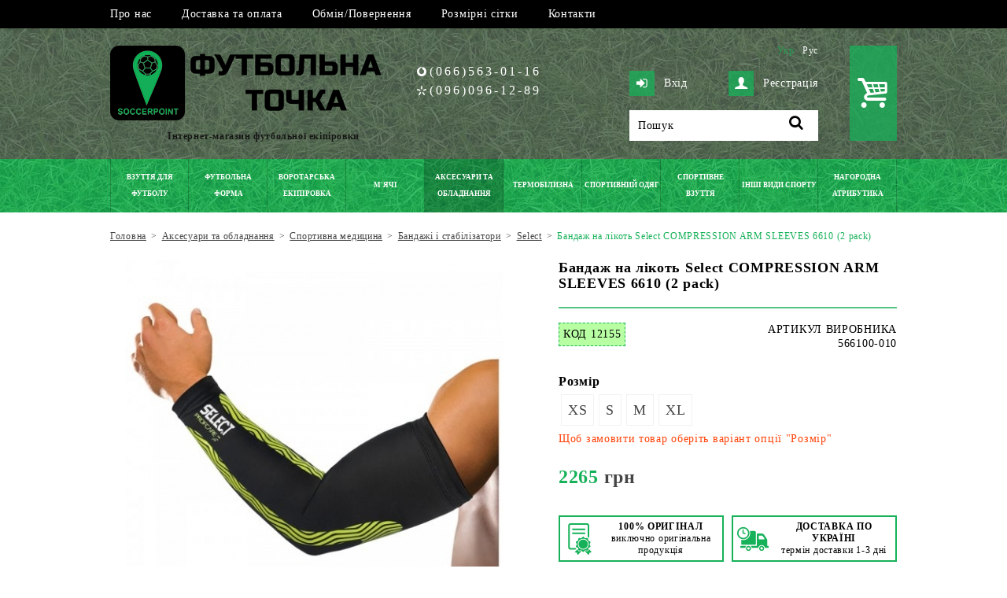

--- FILE ---
content_type: text/html; charset=UTF-8
request_url: https://soccerpoint.com.ua/bandazh-na-likot-select-compression-arm-sleeves-6610-2-pack-12155/
body_size: 18265
content:
<!DOCTYPE html>
<html lang="uk">

<head>
	<meta charset="utf-8">
	<meta name="viewport" content="width=device-width, initial-scale=1.0, user-scalable=yes, minimum-scale=1.0">
	<title>Бандаж на лікоть Select COMPRESSION ARM SLEEVES 6610 (2 pack) 566100-010. Купити бандаж на лікоть Select COMPRESSION ARM SLEEVES 6610 (2 pack)</title>			<meta name="description" content="Бандаж на лікоть Select COMPRESSION ARM SLEEVES 6610 (2 pack) 566100-010 в інтернет-магазині ФУТБОЛЬНА ТОЧКА. Доставка по Україні. Купити бандаж на лікоть Select COMPRESSION ARM SLEEVES 6610 (2 pack)">	<base href="https://soccerpoint.com.ua/">

	<link rel="preconnect" href="https://www.googletagmanager.com">
	<link rel="preconnect" href="https://analytics.google.com">
	<link rel="preconnect" href="https://www.facebook.net">
	<link rel="preconnect" href="https://connect.facebook.net">
	<link rel="preconnect" href="https://td.doubleclick.net">
	<link rel="preconnect" href="https://googleads.g.doubleclick.net">
	<link rel="preload" href="https://soccerpoint.com.ua/images/bg_header2.jpg" as="image" fetchpriority="high">
	<link rel="preload" href="https://soccerpoint.com.ua/js/jquery.js" as="script">
	<link rel="preload" href="https://soccerpoint.com.ua/css/base_min.v3.css" as="style">
	<link rel="preload" href="https://soccerpoint.com.ua/js/scripts_min.js" as="script">
	<link rel="preload" href="https://soccerpoint.com.ua/font/fontello.woff2?84092984" as="font" type="font/woff2" crossorigin>

	<meta property="og:type" content="website">
			<meta property="og:title" content="Бандаж на лікоть Select COMPRESSION ARM SLEEVES 6610 (2 pack) 566100-010. Купити бандаж на лікоть Select COMPRESSION ARM SLEEVES 6610 (2 pack)">
					<meta property="og:description" content="Бандаж на лікоть Select COMPRESSION ARM SLEEVES 6610 (2 pack) 566100-010 в інтернет-магазині ФУТБОЛЬНА ТОЧКА. Доставка по Україні. Купити бандаж на лікоть Select COMPRESSION ARM SLEEVES 6610 (2 pack)">
							<meta property="og:image" content="https://soccerpoint.com.ua/upload/catalog/12200/12155/bandazh-na-lokot-select-compression-arm-sleeves-6610--2-pack--566100-010.jpg">
				<meta property="og:url" content="https://soccerpoint.com.ua/bandazh-na-likot-select-compression-arm-sleeves-6610-2-pack-12155/">

								<link rel="alternate" hreflang="uk" href="https://soccerpoint.com.ua/bandazh-na-likot-select-compression-arm-sleeves-6610-2-pack-12155/">				<link rel="alternate" hreflang="ru" href="https://soccerpoint.com.ua/ru/bandazh-na-lokot-select-compression-arm-sleeves-6610-2-pack-12155/">
									<link rel="canonical" href="https://soccerpoint.com.ua/bandazh-na-likot-select-compression-arm-sleeves-6610-2-pack-12155/">
				
								
				<!-- CSS base style -->
				<link href="https://soccerpoint.com.ua/css/base_min.v3.css" rel="stylesheet">
				<link href="https://soccerpoint.com.ua/css/adaptive_768_min.css" rel="stylesheet">
				<link href="https://soccerpoint.com.ua/css/adaptive_320_min.v3.css" rel="stylesheet">
				<link href="https://soccerpoint.com.ua/css/adaptive_menu_min.v2.css" rel="stylesheet">
				<link href="js/colorbox/colorbox.css" rel="stylesheet" type="text/css">
		<link href="js/raty/jquery.raty.css" rel="stylesheet" type="text/css">
																<!-- Standard Favicon -->
				<link href="https://soccerpoint.com.ua/favicon.ico" rel="icon" type="image/x-icon">
				<!-- Font Icons -->
				<link href="css/fontello.css" rel="stylesheet">
				<!--[if IE]><script src="https://soccerpoint.com.ua/js/html5.js"></script><![endif]-->
				<script src="https://soccerpoint.com.ua/js/jquery.js"></script>
				<script defer src="https://soccerpoint.com.ua/js/colorbox/colorbox_min.js"></script>
		<script defer src="https://soccerpoint.com.ua/js/raty/jquery_raty_min.js"></script>
		<script src="https://soccerpoint.com.ua/js/components/catalog_details_min.js"></script>
				<script src="https://soccerpoint.com.ua/js/scripts_min.js"></script>
				<script defer src="https://soccerpoint.com.ua/js/lang/ua.js"></script>
				<script defer src="https://soccerpoint.com.ua/js/plugins/modernizr.js"></script>
				<script defer src="https://soccerpoint.com.ua/js/plugins/mob_menu/jquery_menu_aim_min.js"></script>
				<script defer src="https://soccerpoint.com.ua/js/plugins/mob_menu/main.js"></script>
				<script>
					LANG = 'ua';
					DEF_LANG = 'ua';
					limit_dealer = 0;
					limit_wholesale = 0;
									</script>

				<!-- Google Tag Manager -->
				<script>
					(function(w, d, s, l, i) {
						w[l] = w[l] || [];
						w[l].push({
							'gtm.start': new Date().getTime(),
							event: 'gtm.js'
						});
						var f = d.getElementsByTagName(s)[0],
							j = d.createElement(s),
							dl = l != 'dataLayer' ? '&l=' + l : '';
						j.async = true;
						j.src =
							'https://www.googletagmanager.com/gtm.js?id=' + i + dl;
						f.parentNode.insertBefore(j, f);
					})(window, document, 'script', 'dataLayer', 'GTM-PTK62LT');
				</script>
				<!-- End Google Tag Manager -->

</head>

<body>
	<!-- Google Tag Manager (noscript) -->
	<noscript><iframe src="https://www.googletagmanager.com/ns.html?id=GTM-PTK62LT"
			height="0" width="0" style="display:none;visibility:hidden"></iframe></noscript>
	<!-- End Google Tag Manager (noscript) -->
	<section class="fm for_footer_bottom">
		<!-- шапка сайту -->
		<header class="fm header">
			<!-- додаткове меню -->
		<!--	<div class="notification__message" style="background-color: #02c117;border-radius: 5px;padding: 12px;margin: 5px;color: white;font-weight: bold;text-align: center;">
				<p></p>
				<p></p>
			</div>  -->
			<div class="fm bg_top_menu">
				<div class="centre">
					<nav class="fm top_menu"><ul><li><a href="https://soccerpoint.com.ua/pro-nas/">Про нас<b></b></a></li><li><a href="https://soccerpoint.com.ua/dostavka-ta-oplata/">Доставка та оплата<b></b></a></li><li><a href="https://soccerpoint.com.ua/obminpovernennia/">Обмін/Повернення<b></b></a></li><li><a href="https://soccerpoint.com.ua/rozmirni-sitky/">Розмірні сітки<b></b></a></li><li><a href="https://soccerpoint.com.ua/kontakty/">Контакти<b></b></a></li></ul></nav>
				</div>
			</div>
			<div class="fm for_top_menu ">
				<div class="fm main_part">
					<div class="centre">
						<!-- логотип -->
						<div class="fm for_logo">
															<a href="https://soccerpoint.com.ua/"><img src="https://soccerpoint.com.ua/images/logo_ua.png" loading="lazy" width="369" height="95" alt="Футбольна Точка" title="Футбольна Точка"></a>
								<span>Інтернет-магазин футбольної екіпіровки</span>
													</div>
						<!-- контейнер телефони -->
						<div class="fm phone_container">
							<!-- телефони + skype адреса -->
							<div class="fm place_info">
								<div class="fm info_inner"><div class="fm phones"><a href="tel:0665630116"><span class="mts">(066)563-01-16</span></a><a href="tel:0960961289"><span class="kyiv">(096)096-12-89</span></a></div></div>
							</div>
						</div>
						<!-- контейнер пошук -->
						<div class="fm search_container">
							<!-- мова -->
															<div class="fm languages">
																			<a href="https://soccerpoint.com.ua/bandazh-na-likot-select-compression-arm-sleeves-6610-2-pack-12155/" class="ua active">Укр</a>
																			<a href="https://soccerpoint.com.ua/ru/bandazh-na-lokot-select-compression-arm-sleeves-6610-2-pack-12155/" class="ru">Рус</a>
																	</div>
														<!-- логування -->
							<div class="fmr for_login">
																	<a href="https://soccerpoint.com.ua/profile/login/" class="fm login"><b class="icon-lock-open-alt"></b>Вхід</a>
									<a href="https://soccerpoint.com.ua/profile/login/" class="fmr register"><b class="icon-user"></b>Реєстрація</a>
															</div>
							<!-- пошук -->
							<div id="search_form" class="fm for_search">
								<form action="https://soccerpoint.com.ua/search/" method="get">
									<input type="text" name="query" value="">
									<a href="#" class="icon-search"></a>
								</form>
							</div>
						</div>
						<!-- міні кошик -->
						<div id="mini_cart" class="fmr for_mini_cart icon-basket">
															<span class="mc_empty"></span>
													</div>
					</div>
				</div>
								<!-- головне меню каталогу -->
				<div class="fm for_main_menu">
					<div class="centre">
						<span class="mb-title">Меню</span>
						<nav><ul><li><a href="https://soccerpoint.com.ua/vzuttia-dlia-futbolu/"><span>Взуття для футболу</span><b></b></a><div class="for_evry_drop"><div class="fm one_col"><ul class="fm ul_one"><li><a href="https://soccerpoint.com.ua/butsy-ua/">Бутси</a><ul><li><a href="https://soccerpoint.com.ua/butsy-nike-ua/">Бутси Nike</a></li><li><a href="https://soccerpoint.com.ua/butsy-adidas-ua/">Бутси Adidas</a></li><li><a href="https://soccerpoint.com.ua/butsy-puma-ua/">Бутси Puma</a></li><li><a href="https://soccerpoint.com.ua/butsy-joma-ua/">Бутси Joma</a></li><li><a href="https://soccerpoint.com.ua/butsy-lotto-ua/">Бутси Lotto</a></li><li><a href="https://soccerpoint.com.ua/butsy-umbro-ua/">Бутси Umbro</a></li><li><a href="https://soccerpoint.com.ua/butsy-mizuno-ua/">Бутси Mizuno</a></li></ul></li></ul></div><div class="fm one_col"><ul class="fm ul_one"><li><a href="https://soccerpoint.com.ua/sorokonizhky/">Сороконіжки</a><ul><li><a href="https://soccerpoint.com.ua/sorokonizhky-nike/">Сороконіжки Nike</a></li><li><a href="https://soccerpoint.com.ua/sorokonizhky-adidas/">Сороконіжки Adidas</a></li><li><a href="https://soccerpoint.com.ua/sorokonizhky-puma/">Сороконіжки Puma</a></li><li><a href="https://soccerpoint.com.ua/sorokonizhky-joma/">Сороконіжки Joma</a></li><li><a href="https://soccerpoint.com.ua/sorokonizhky-kelme/">Сороконіжки Kelme</a></li><li><a href="https://soccerpoint.com.ua/sorokonizhky-lotto/">Сороконіжки Lotto</a></li><li><a href="https://soccerpoint.com.ua/sorokonizhky-umbro/">Сороконіжки Umbro</a></li></ul></li></ul></div><div class="fm one_col"><ul class="fm ul_one"><li><a href="https://soccerpoint.com.ua/futzalky/">Футзалки</a><ul><li><a href="https://soccerpoint.com.ua/futzalky-nike/">Футзалки Nike</a></li><li><a href="https://soccerpoint.com.ua/futzalky-adidas/">Футзалки Adidas</a></li><li><a href="https://soccerpoint.com.ua/futzalky-puma/">Футзалки Puma</a></li><li><a href="https://soccerpoint.com.ua/futzalky-joma/">Футзалки Joma</a></li><li><a href="https://soccerpoint.com.ua/futzalky-kelme/">Футзалки Kelme</a></li><li><a href="https://soccerpoint.com.ua/futzalky-lotto/">Футзалки Lotto</a></li><li><a href="https://soccerpoint.com.ua/futzalky-umbro/">Футзалки Umbro</a></li><li><a href="https://soccerpoint.com.ua/futzalky-mizuno/">Футзалки Mizuno</a></li></ul></li></ul></div><div class="fm one_col"><ul class="fm ul_one"><li><a href="https://soccerpoint.com.ua/dytiache-vzuttia-dlia-futbolu/">Дитяче взуття для футболу</a><ul><li><a href="https://soccerpoint.com.ua/dytiachi-butsy/">Дитячі бутси</a></li><li><a href="https://soccerpoint.com.ua/dytiachi-sorokonizhky/">Дитячі сороконіжки</a></li><li><a href="https://soccerpoint.com.ua/dytiachi-futzalky/">Дитячі футзалки</a></li></ul></li></ul></div></div></li><li><a href="https://soccerpoint.com.ua/futbolna-forma/"><span>Футбольна форма</span><b></b></a><div class="for_evry_drop"><div class="fm one_col"><ul class="fm ul_one"><li><a href="https://soccerpoint.com.ua/futbolna-forma-futbolky/">Футболки</a></li></ul></div><div class="fm one_col"><ul class="fm ul_one"><li><a href="https://soccerpoint.com.ua/futbolna-forma-shorty/">Шорти</a></li></ul></div><div class="fm one_col"><ul class="fm ul_one"><li><a href="https://soccerpoint.com.ua/futbolna-forma-komplekty/">Комплекти</a></li></ul></div><div class="fm one_col"><ul class="fm ul_one"><li><a href="https://soccerpoint.com.ua/ghetry/">Гетри</a></li></ul></div><div class="fm one_col"><ul class="fm ul_one"><li><a href="https://soccerpoint.com.ua/manishky/">Манішки</a></li></ul></div><div class="fm one_col"><ul class="fm ul_one"><li><a href="https://soccerpoint.com.ua/nanesennia-nomeriv-na-formu/">Нанесення номерів на форму</a></li></ul></div></div></li><li><a href="https://soccerpoint.com.ua/vorotarska-ekipirovka/"><span>Воротарська екіпіровка</span><b></b></a><div class="for_evry_drop"><div class="fm one_col"><ul class="fm ul_one"><li><a href="https://soccerpoint.com.ua/vorotarska-forma/">Воротарська форма</a><ul><li><a href="https://soccerpoint.com.ua/vorotarski-rehlany/">Воротарські реглани</a></li><li><a href="https://soccerpoint.com.ua/vorotarski-shtany-i-shorty/">Воротарські штани і шорти</a></li><li><a href="https://soccerpoint.com.ua/vorotarski-komplekty/">Воротарські комплекти</a></li></ul></li></ul></div><div class="fm one_col"><ul class="fm ul_one"><li><a href="https://soccerpoint.com.ua/vorotarski-rukavytsi/">Воротарські рукавиці</a></li></ul></div><div class="fm one_col"><ul class="fm ul_one"><li><a href="https://soccerpoint.com.ua/vorotarski-aksesuary/">Воротарські аксесуари</a></li></ul></div></div></li><li><a href="https://soccerpoint.com.ua/miachi/"><span>М&#39;ячі</span><b></b></a><div class="for_evry_drop"><div class="fm one_col"><ul class="fm ul_one"><li><a href="https://soccerpoint.com.ua/futbolni-miachi/">Футбольні м&#39;ячі</a></li></ul></div><div class="fm one_col"><ul class="fm ul_one"><li><a href="https://soccerpoint.com.ua/miachi-dlia-futzalu/">Футзальні м&#39;ячі</a></li></ul></div><div class="fm one_col"><ul class="fm ul_one"><li><a href="https://soccerpoint.com.ua/basketbolni-miachi/">Баскетбольні м&#39;ячі</a></li></ul></div><div class="fm one_col"><ul class="fm ul_one"><li><a href="https://soccerpoint.com.ua/voleibolni-miachi/">Волейбольні м&#39;ячі</a></li></ul></div><div class="fm one_col"><ul class="fm ul_one"><li><a href="https://soccerpoint.com.ua/ghandbolni-miachi/">Гандбольні м&#39;ячі</a></li></ul></div><div class="fm one_col"><ul class="fm ul_one"><li><a href="https://soccerpoint.com.ua/miachi-dlia-amerykanskoho-futbolu/">М&#39;ячі для американського футболу</a></li></ul></div><div class="fm one_col"><ul class="fm ul_one"><li><a href="https://soccerpoint.com.ua/miachi-dlia-pliazhnoho-futbolu/">М&#39;ячі для пляжного футболу</a></li></ul></div><div class="fm one_col"><ul class="fm ul_one"><li><a href="https://soccerpoint.com.ua/miachi-dlia-fristailu-ta-vulychnoho-futbolu/">М&#39;ячі для фрістайлу та вуличного футболу</a></li></ul></div><div class="fm one_col"><ul class="fm ul_one"><li><a href="https://soccerpoint.com.ua/miachi-suvenirni/">М&#39;ячі сувенірні</a></li></ul></div><div class="fm one_col"><ul class="fm ul_one"><li><a href="https://soccerpoint.com.ua/aksesuary-dlia-miachiv/">Аксесуари для м&#39;ячів</a></li></ul></div></div></li><li><a href="https://soccerpoint.com.ua/aksesuary-ta-obladnannia/" class="active nra"><span>Аксесуари та обладнання</span><b></b></a><div class="for_evry_drop"><div class="fm one_col"><ul class="fm ul_one"><li><a href="https://soccerpoint.com.ua/sportyvni-sumky/">Спортивні сумки</a><ul><li><a href="https://soccerpoint.com.ua/riukzaky/">Рюкзаки</a></li><li><a href="https://soccerpoint.com.ua/sumky-sportyvni/">Сумки спортивні</a></li><li><a href="https://soccerpoint.com.ua/sumky-na-kolesakh/">Сумки на колесах</a></li><li><a href="https://soccerpoint.com.ua/sumky-cherez-pleche/">Сумки через плече</a></li><li><a href="https://soccerpoint.com.ua/sumky-na-poias/">Сумки на пояс</a></li><li><a href="https://soccerpoint.com.ua/sumky-dlia-vzuttia/">Сумки для взуття</a></li></ul></li></ul></div><div class="fm one_col"><ul class="fm ul_one"><li><a href="https://soccerpoint.com.ua/shchytky-futbolni/">Щитки футбольні</a></li></ul></div><div class="fm one_col"><ul class="fm ul_one"><li><a href="https://soccerpoint.com.ua/suddivske-ekipiruvannia/">Суддівське екіпірування</a></li></ul></div><div class="fm one_col"><ul class="fm ul_one"><li><a href="https://soccerpoint.com.ua/kapitanski-poviazky/">Капітанські пов&#39;язки</a></li></ul></div><div class="fm one_col"><ul class="fm ul_one"><li><a href="https://soccerpoint.com.ua/sportyvna-medytsyna/" class="active">Спортивна медицина</a><ul><li><a href="https://soccerpoint.com.ua/medychni-sumky/">Медичні сумки</a></li><li><a href="https://soccerpoint.com.ua/zamorozky-heli/">Заморозки</a></li><li><a href="https://soccerpoint.com.ua/bandazhi-i-stabilizatory-ua/" class="active">Бандажі і стабілізатори</a></li><li><a href="https://soccerpoint.com.ua/mazi-heli-kremy/">Мазі, гелі, креми</a></li><li><a href="https://soccerpoint.com.ua/medychni-miachi/">Медичні м&#39;ячі</a></li></ul></li></ul></div><div class="fm one_col"><ul class="fm ul_one"><li><a href="https://soccerpoint.com.ua/bariery-fishky-konusy/">Бар&#39;єри, фішки, конуси</a></li></ul></div><div class="fm one_col"><ul class="fm ul_one"><li><a href="https://soccerpoint.com.ua/fliahy-i-konteinery-dlia-ridyny/">Фляги і контейнери для рідини</a></li></ul></div><div class="fm one_col"><ul class="fm ul_one"><li><a href="https://soccerpoint.com.ua/taktychni-doshky/">Тактичні дошки</a></li></ul></div><div class="fm one_col"><ul class="fm ul_one"><li><a href="https://soccerpoint.com.ua/rushnyky/">Рушники</a></li></ul></div><div class="fm one_col"><ul class="fm ul_one"><li><a href="https://soccerpoint.com.ua/sitky-dlia-vorit/">Сітки для воріт</a></li></ul></div><div class="fm one_col"><ul class="fm ul_one"><li><a href="https://soccerpoint.com.ua/inshe/">Інше</a></li></ul></div></div></li><li><a href="https://soccerpoint.com.ua/termobilyzna/"><span>Термобілизна</span><b></b></a><div class="for_evry_drop"><div class="fm one_col"><ul class="fm ul_one"><li><a href="https://soccerpoint.com.ua/termobilyzna-futbolky/">Футболки</a></li></ul></div><div class="fm one_col"><ul class="fm ul_one"><li><a href="https://soccerpoint.com.ua/termobilyzna-maiky/">Майки</a></li></ul></div><div class="fm one_col"><ul class="fm ul_one"><li><a href="https://soccerpoint.com.ua/termobilyzna-dovhyi-rukav/">Довгий рукав</a></li></ul></div><div class="fm one_col"><ul class="fm ul_one"><li><a href="https://soccerpoint.com.ua/termobilyzna-trusy/">Шорти</a></li></ul></div><div class="fm one_col"><ul class="fm ul_one"><li><a href="https://soccerpoint.com.ua/termobilyzna-shtany/">Штани</a></li></ul></div><div class="fm one_col"><ul class="fm ul_one"><li><a href="https://soccerpoint.com.ua/termobilyzna-komplekty/">Комплекти</a></li></ul></div></div></li><li><a href="https://soccerpoint.com.ua/sportyvnyi-odiah/"><span>Спортивний одяг</span><b></b></a><div class="for_evry_drop"><div class="fm one_col"><ul class="fm ul_one"><li><a href="https://soccerpoint.com.ua/cholovichyi-odiah/">Чоловічий одяг</a><ul><li><a href="https://soccerpoint.com.ua/futbolky/">Футболки</a></li><li><a href="https://soccerpoint.com.ua/polo-ua/">Поло</a></li><li><a href="https://soccerpoint.com.ua/shtany/">Штани</a></li><li><a href="https://soccerpoint.com.ua/shorty-ua/">Шорти</a></li><li><a href="https://soccerpoint.com.ua/losiny-ua/">Лосіни</a></li><li><a href="https://soccerpoint.com.ua/sportyvni-kostiumy/">Спортивні костюми</a></li><li><a href="https://soccerpoint.com.ua/olimpiiky/">Олімпійки</a></li><li><a href="https://soccerpoint.com.ua/rehlany-tolstovky/">Реглани, толстовки</a></li><li><a href="https://soccerpoint.com.ua/vitrovky/">Вітровки</a></li><li><a href="https://soccerpoint.com.ua/kurtky/">Куртки</a></li><li><a href="https://soccerpoint.com.ua/zhyletky/">Жилетки</a></li><li><a href="https://soccerpoint.com.ua/kepky/">Кепки</a></li><li><a href="https://soccerpoint.com.ua/shapky/">Шапки</a></li><li><a href="https://soccerpoint.com.ua/rukavytsi/">Рукавиці</a></li><li><a href="https://soccerpoint.com.ua/sharfy-ua/">Горловики</a></li><li><a href="https://soccerpoint.com.ua/shkarpetky/">Шкарпетки</a></li></ul></li></ul></div><div class="fm one_col"><ul class="fm ul_one"><li><a href="https://soccerpoint.com.ua/zhinochyi-odiah/">Жіночий одяг</a><ul><li><a href="https://soccerpoint.com.ua/futbolky-zhinochi/">Футболки</a></li><li><a href="https://soccerpoint.com.ua/maiky-zhinochi/">Майки</a></li><li><a href="https://soccerpoint.com.ua/polo-zhinochi/">Поло</a></li><li><a href="https://soccerpoint.com.ua/topy-zhinochi/">Топи</a></li><li><a href="https://soccerpoint.com.ua/losiny-zhinochi/">Лосіни</a></li><li><a href="https://soccerpoint.com.ua/shtany-zhinochi/">Штани</a></li><li><a href="https://soccerpoint.com.ua/shorty-zhinochi/">Шорти</a></li><li><a href="https://soccerpoint.com.ua/brydzhi-zhinochi/">Бриджі</a></li><li><a href="https://soccerpoint.com.ua/plattia/">Плаття</a></li><li><a href="https://soccerpoint.com.ua/rehlany-zhinochi/">Реглани</a></li><li><a href="https://soccerpoint.com.ua/sportyvni-kostiumy-zhinochi/">Спортивні костюми</a></li><li><a href="https://soccerpoint.com.ua/olimpiiky-zhinochi/">Олімпійки</a></li><li><a href="https://soccerpoint.com.ua/kurtky-zhinochi/">Куртки</a></li><li><a href="https://soccerpoint.com.ua/zhyletkky-zhinochi/">Жилетки</a></li><li><a href="https://soccerpoint.com.ua/vitrovky-zhinochi/">Вітровки</a></li><li><a href="https://soccerpoint.com.ua/shapky-zhinochi/">Шапки</a></li></ul></li></ul></div><div class="fm one_col"><ul class="fm ul_one"><li><a href="https://soccerpoint.com.ua/dytiachyi-odiah/">Дитячий одяг</a><ul><li><a href="https://soccerpoint.com.ua/futbolky-dytiachi/">Футболки</a></li><li><a href="https://soccerpoint.com.ua/polo-dytiache/">Поло</a></li><li><a href="https://soccerpoint.com.ua/topy-dytiachi/">Топи</a></li><li><a href="https://soccerpoint.com.ua/shtany-dytiachi/">Штани</a></li><li><a href="https://soccerpoint.com.ua/shorty-dytiachi/">Шорти</a></li><li><a href="https://soccerpoint.com.ua/losiny-dytiachi/">Лосіни</a></li><li><a href="https://soccerpoint.com.ua/plattia-dytiache/">Плаття</a></li><li><a href="https://soccerpoint.com.ua/sportyvni-kostiumy-dytiachi/">Спортивні костюми</a></li><li><a href="https://soccerpoint.com.ua/olimpiiky-dytiachi/">Олімпійки</a></li><li><a href="https://soccerpoint.com.ua/rehlany-dytiachi/">Реглани</a></li><li><a href="https://soccerpoint.com.ua/vitrovky-dytiachi/">Вітровки</a></li><li><a href="https://soccerpoint.com.ua/kurtky-dytiachi/">Куртки</a></li><li><a href="https://soccerpoint.com.ua/zhyletky-dytiachi/">Жилетки</a></li><li><a href="https://soccerpoint.com.ua/kepky-dytiachi/">Кепки</a></li><li><a href="https://soccerpoint.com.ua/shapky-dytiachi/">Шапки</a></li><li><a href="https://soccerpoint.com.ua/rukavytsi-dytiachi/">Рукавиці</a></li></ul></li></ul></div></div></li><li><a href="https://soccerpoint.com.ua/sportyvne-vzuttia/"><span>Спортивне взуття</span><b></b></a><div class="for_evry_drop"><div class="fm one_col"><ul class="fm ul_one"><li><a href="https://soccerpoint.com.ua/choloviche-vzuttia/">Чоловіче взуття</a><ul><li><a href="https://soccerpoint.com.ua/krosivky-povsiakdenni/">Кросівки повсякденні</a></li><li><a href="https://soccerpoint.com.ua/krosivky-dlia-bihu/">Кросівки для бігу</a></li><li><a href="https://soccerpoint.com.ua/krosivky-dlia-tenisu/">Кросівки для тенісу</a></li><li><a href="https://soccerpoint.com.ua/basketbolni-krosivky/">Баскетбольні кросівки</a></li><li><a href="https://soccerpoint.com.ua/cherevyky/">Черевики</a></li><li><a href="https://soccerpoint.com.ua/shlopantsi/">Шльопанці</a></li><li><a href="https://soccerpoint.com.ua/vietnamky/">В&#39;єтнамки</a></li><li><a href="https://soccerpoint.com.ua/sandali/">Сандалі</a></li></ul></li></ul></div><div class="fm one_col"><ul class="fm ul_one"><li><a href="https://soccerpoint.com.ua/zhinoche-vzuttia/">Жіноче взуття</a><ul><li><a href="https://soccerpoint.com.ua/krosivky-povsiakdenni-zhinochyi/">Кросівки повсякденні</a></li><li><a href="https://soccerpoint.com.ua/krosivky-dlia-bihu-zhinochi/">Кросівки для бігу</a></li><li><a href="https://soccerpoint.com.ua/krosivky-dlia-tenisu-zhinochi/">Кросівки для тенісу</a></li><li><a href="https://soccerpoint.com.ua/basketbolni-krosivky-zhinochi/">Баскетбольні кросівки</a></li><li><a href="https://soccerpoint.com.ua/cherevyky-zhinochi/">Черевики</a></li><li><a href="https://soccerpoint.com.ua/shlopantsi-zhinochi/">Шльопанці</a></li><li><a href="https://soccerpoint.com.ua/vietnamky-zhinochi/">В&#39;єтнамки</a></li><li><a href="https://soccerpoint.com.ua/sandali-zhinochi/">Сандалі</a></li></ul></li></ul></div><div class="fm one_col"><ul class="fm ul_one"><li><a href="https://soccerpoint.com.ua/dytiache-vzuttia/">Дитяче взуття</a><ul><li><a href="https://soccerpoint.com.ua/krosivky-povsiakdenni-dytiachi/">Кросівки повсякденні</a></li><li><a href="https://soccerpoint.com.ua/krosivky-dlia-bihu-dytiachi/">Кросівки для бігу</a></li><li><a href="https://soccerpoint.com.ua/krosivky-dlia-tenisu-dytiachi/">Кросівки для тенісу</a></li><li><a href="https://soccerpoint.com.ua/basketbolni-krosivky-dytiachi/">Баскетбольні кросівки</a></li><li><a href="https://soccerpoint.com.ua/cherevyky-dytiachi/">Черевики</a></li><li><a href="https://soccerpoint.com.ua/shlopantsi-dytiachi/">Шльопанці</a></li><li><a href="https://soccerpoint.com.ua/sandali-dytiachi/">Сандалі</a></li></ul></li></ul></div></div></li><li><a href="https://soccerpoint.com.ua/inshi-vydy-sportu/"><span>Інші види спорту</span><b></b></a><div class="for_evry_drop"><div class="fm one_col"><ul class="fm ul_one"><li><a href="https://soccerpoint.com.ua/bih/">Біг</a><ul><li><a href="https://soccerpoint.com.ua/futbolky-bih/">Футболки</a></li><li><a href="https://soccerpoint.com.ua/maiky-bih/">Майки</a></li><li><a href="https://soccerpoint.com.ua/topy-bih/">Топи</a></li><li><a href="https://soccerpoint.com.ua/shorty-bih/">Шорти</a></li><li><a href="https://soccerpoint.com.ua/brydzhi-bih/">Бриджі</a></li><li><a href="https://soccerpoint.com.ua/losiny-bih/">Лосіни</a></li><li><a href="https://soccerpoint.com.ua/zhyletki-bih/">Жилетки</a></li></ul></li></ul></div><div class="fm one_col"><ul class="fm ul_one"><li><a href="https://soccerpoint.com.ua/velosport/">Велоспорт</a><ul><li><a href="https://soccerpoint.com.ua/velofutbolky/">Велофутболки</a></li><li><a href="https://soccerpoint.com.ua/velokombinezony/">Велокомбінезони</a></li><li><a href="https://soccerpoint.com.ua/veloshorty/">Велошорти</a></li><li><a href="https://soccerpoint.com.ua/velokurtky/">Велокуртки</a></li></ul></li></ul></div><div class="fm one_col"><ul class="fm ul_one"><li><a href="https://soccerpoint.com.ua/basketbol/">Баскетбол</a><ul><li><a href="https://soccerpoint.com.ua/forma-basketbol/">Форма комплекти</a></li><li><a href="https://soccerpoint.com.ua/maiky-basketbol/">Майки</a></li><li><a href="https://soccerpoint.com.ua/shorty-basketbol/">Шорти</a></li></ul></li></ul></div><div class="fm one_col"><ul class="fm ul_one"><li><a href="https://soccerpoint.com.ua/voleibol/">Волейбол</a><ul><li><a href="https://soccerpoint.com.ua/futbolky-voleibol/">Футболки</a></li><li><a href="https://soccerpoint.com.ua/maiky-voleibol/">Майки</a></li><li><a href="https://soccerpoint.com.ua/forma-voleibol/">Форма комплекти</a></li></ul></li></ul></div><div class="fm one_col"><ul class="fm ul_one"><li><a href="https://soccerpoint.com.ua/tenis/">Теніс</a><ul><li><a href="https://soccerpoint.com.ua/futbolky-tenis/">Футболки</a></li><li><a href="https://soccerpoint.com.ua/shorty-tenis/">Шорти</a></li><li><a href="https://soccerpoint.com.ua/plattia-tenis/">Плаття</a></li><li><a href="https://soccerpoint.com.ua/spidnytsi-tenis/">Спідниці</a></li><li><a href="https://soccerpoint.com.ua/forma-tenis/">Форма комплекти</a></li></ul></li></ul></div><div class="fm one_col"><ul class="fm ul_one"><li><a href="https://soccerpoint.com.ua/rehbi/">Регбі</a><ul><li><a href="https://soccerpoint.com.ua/futbolky-rehbi/">Футболки</a></li><li><a href="https://soccerpoint.com.ua/shorty-rehbi/">Шорти</a></li></ul></li></ul></div><div class="fm one_col"><ul class="fm ul_one"><li><a href="https://soccerpoint.com.ua/plavannia/">Плавання</a><ul><li><a href="https://soccerpoint.com.ua/shapochky-dlia-plavannia/">Шапочки для плавання</a></li><li><a href="https://soccerpoint.com.ua/okuliary-dlia-plavannia/">Окуляри для плавання</a></li><li><a href="https://soccerpoint.com.ua/plavky/">Плавки</a></li><li><a href="https://soccerpoint.com.ua/kupalnyky/">Купальники</a></li></ul></li></ul></div></div></li><li><a href="https://soccerpoint.com.ua/nahorodna-atrybutyka/"><span>Нагородна атрибутика</span><b></b></a><div class="for_evry_drop"><div class="fm one_col"><ul class="fm ul_one"><li><a href="https://soccerpoint.com.ua/kubky/">Кубки</a></li></ul></div><div class="fm one_col"><ul class="fm ul_one"><li><a href="https://soccerpoint.com.ua/medali/">Медалі</a></li></ul></div><div class="fm one_col"><ul class="fm ul_one"><li><a href="https://soccerpoint.com.ua/statuetky/">Статуетки</a></li></ul></div></div></li></ul></nav>					</div>
				</div>
			</div>
		</header>
		<!-- контент сайту -->
		<div class="fm content">
			<section class="fm main_col ">
				<!-- хлібні крихти -->
									<div class="fm clickpath_place">
						<div class="centre">
							<div class="fm clickpath" itemscope itemtype="http://schema.org/BreadcrumbList">
																	<div itemprop="itemListElement" itemscope itemtype="http://schema.org/ListItem" class="clickpath_item">
																															<a href="https://soccerpoint.com.ua/" itemprop="item"><span itemprop="name">Головна</span></a>
																				<meta itemprop="position" content="1">
									</div>
																	<div itemprop="itemListElement" itemscope itemtype="http://schema.org/ListItem" class="clickpath_item">
										<b>&gt;</b>																					<a href="https://soccerpoint.com.ua/aksesuary-ta-obladnannia/" itemprop="item"><span itemprop="name">Аксесуари та обладнання</span></a>
																				<meta itemprop="position" content="2">
									</div>
																	<div itemprop="itemListElement" itemscope itemtype="http://schema.org/ListItem" class="clickpath_item">
										<b>&gt;</b>																					<a href="https://soccerpoint.com.ua/sportyvna-medytsyna/" itemprop="item"><span itemprop="name">Спортивна медицина</span></a>
																				<meta itemprop="position" content="3">
									</div>
																	<div itemprop="itemListElement" itemscope itemtype="http://schema.org/ListItem" class="clickpath_item">
										<b>&gt;</b>																					<a href="https://soccerpoint.com.ua/bandazhi-i-stabilizatory-ua/" itemprop="item"><span itemprop="name">Бандажі і стабілізатори</span></a>
																				<meta itemprop="position" content="4">
									</div>
																	<div itemprop="itemListElement" itemscope itemtype="http://schema.org/ListItem" class="clickpath_item">
										<b>&gt;</b>																					<a href="https://soccerpoint.com.ua/bandazhi-i-stabilizatory-ua/f/brand-select/" itemprop="item"><span itemprop="name">Select</span></a>
																				<meta itemprop="position" content="5">
									</div>
																	<div itemprop="itemListElement" itemscope itemtype="http://schema.org/ListItem" class="clickpath_item current">
										<b>&gt;</b>																					<span itemprop="name">Бандаж на лікоть Select COMPRESSION ARM SLEEVES 6610 (2 pack)</span>
																				<meta itemprop="position" content="6">
									</div>
															</div>
						</div>
					</div>
								<!-- весь контент + адмінка -->
				<!-- детальне каталогу -->
<section class="fm details">
	<div class="centre">
		<!-- основна інформація -->
		<div class="fm details_box">
			<!-- шапка топу -->
			<header class="fm dt_top_tit">
				<h1>Бандаж на лікоть Select COMPRESSION ARM SLEEVES 6610 (2 pack)</h1>
				<div class="fm dt_other">
					<div class="fm dt_cod"><span style="background-color:#b8ffa3; padding:5px; border:1px dashed #17b159;">Код 12155</span></div>
					<div class="fm dt_cod" style="text-align:right;">Артикул виробника<div id="product_sku">566100-010</div></div>
					<!-- <div class="fmr dt_how_much">
						Товар переглядають 1 користувач					</div> -->
				</div>
			</header>

			<!-- основні фото товару -->
			<div class="fm dt_photos">
				<!-- вивід головного фото -->
								<div class="fm main_photo">
					<div>
						<a href="https://soccerpoint.com.ua/upload/catalog/12200/12155/bandazh-na-lokot-select-compression-arm-sleeves-6610--2-pack--566100-010.jpg" class="gallery-item">
																																			<img src="https://soccerpoint.com.ua/upload/catalog/12200/12155/m_bandazh-na-lokot-select-compression-arm-sleeves-6610--2-pack--566100-010.jpg" loading="lazy" alt="Бандаж на лікоть Select COMPRESSION ARM SLEEVES 6610 (2 pack)" title="Бандаж на лікоть Select COMPRESSION ARM SLEEVES 6610 (2 pack)">
						</a>
						<!-- соціальні кнопки -->
						<div class="fm det_socials">
							<div class="fm da_title">Поділитись:</div>
							<div class="share42init"></div>
							<script defer src="https://soccerpoint.com.ua/share42/share42.js"></script>
						</div>
					</div>
				</div>
				
				
									<!-- превюшки - горизонтальні -->
					<div class="fm small_photos horizontal">
						<a href="#" class="fm dt_ar_left icon-angle-left invisible catalog_btn"></a>
						<div class="fm sp_container">
							<div class="fm sp_all">
																																												<a href="https://soccerpoint.com.ua/upload/catalog/12200/12155/bandazh-na-lokot-select-compression-arm-sleeves-6610--2-pack--566100-0101.jpg" class="gallery-item">
									<span>
										<img src="https://soccerpoint.com.ua/upload/catalog/12200/12155/t_bandazh-na-lokot-select-compression-arm-sleeves-6610--2-pack--566100-0101.jpg" loading="lazy" alt="Бандаж на лікоть Select COMPRESSION ARM SLEEVES 6610 (2 pack)" title="Бандаж на лікоть Select COMPRESSION ARM SLEEVES 6610 (2 pack)">
									</span>
										</a>
																								</div>
						</div>
						<a href="#" class="fm dt_ar_right icon-angle-right catalog_btn right_ctg_btn invisible"></a>
					</div>
							</div>
			<!-- опис в топі -->
			<div class="fmr dt_top">
				<!-- наявність -->
								<!-- характеристики топу -->
								<div class="fm dt_top_options">
					<div class="fm da_title">Характеристики</div>
					<div class="fm char_table">
													<div class="ct_row">
								<div class="ct_col">Виробник:&nbsp;</div>
								<div class="ct_col">Select</div>
							</div>
													<div class="ct_row">
								<div class="ct_col">Розмір :&nbsp;</div>
								<div class="ct_col">XS<br>S<br>M<br>XL</div>
							</div>
											</div>
				</div>
								<!-- ціна та кнопка купити -->
				<div class="fm det_price">
					<!-- <div class="fm da_title">Опис товару</div> -->
					<div class="fm po_box desc_box">
						<article>
							<div class="fm article_text">
															</div>
						</article>
					</div>
					<!-- випадайка з опціями -->
											<div id="option_dropdown" class="fm dropdown">
							<div class="da_title">Розмір</div>
							<div class="overflow"><span>Розмір<b></b></span></div>
							<ul style="display:none;">
																<li id="value_17"><a href="#" data-value="17" data-price="2265">XS</a></li>
																<li id="value_20"><a href="#" data-value="20" data-price="2265">S</a></li>
																<li id="value_24"><a href="#" data-value="24" data-price="2265">M</a></li>
																<li id="value_30"><a href="#" data-value="30" data-price="2265">XL</a></li>
															</ul>
						</div>
						<div id="option_info" class="fm option_info">Щоб замовити товар оберіть варіант опції "Розмір"</div>
										
					<!-- основний варіант купівлі -->
					<div id="option_price_0" class="fm option_price active">
						<div class="fm price_box">
							<div class="fm price">
																<span class="fm main_price"><b>2265</b> грн</span>
							</div>
							<div class="fm other_prices">
								
															</div>
						</div>
						<div class="fmr buy_me">
														<!-- купити в один клік -->
														<div class="fm for_order_call click_pay_form_box hidden" data-product-id="12155">
								<a href="#" class="fm order_call click_pay_form_open">Купити в 1 клік</a>
								<div class="standart_form click_pay_form hidden">
									<a href="#" class="sf_close click_pay_form_close"></a>
									<div class="fm sf_title">Швидке замовлення</div>
									<div class="long_div name"><input class="click_pay_name" type="text" placeholder="Прізвище та Ім`я *"></div>
									<div class="long_div phone"><input class="click_pay_phone" type="text" placeholder="Номер телефону *"></div>
									<div class="long_div"><a href="#" class="fm common_but click_pay_send"><b></b><i></i><span>Купити</span></a></div>
								</div>
							</div>
													</div>
					</div>
					<!-- варіант купівлі якщо вибрані опції -->
											<div id="option_price_17" class="fm option_price" style="display:none;">
							<div class="fm price_box">
								<div class="fm price">
																	<span class="fm main_price"><b>2265</b> грн</span>
								</div>
								<div class="fm other_prices">
																										</div>
							</div>
							<div class="fmr buy_me">
																											<a href="#" class="fm common_but to_cart" data-product-id="12155" data-option-id="17" data-label="Купити">
											<b></b><i class="icon-angle-double-right"></i><span>Купити</span>
										</a>
																									<!-- купити в один клік -->
																<div class="fm for_order_call click_pay_form_box" data-product-id="12155">
									<a href="#" class="fm order_call click_pay_form_open">Купити в 1 клік</a>
									<div class="standart_form click_pay_form hidden">
										<a href="#" class="sf_close click_pay_form_close"></a>
										<div class="fm sf_title">Швидке замовлення</div>
										<div class="long_div name"><input class="click_pay_name" type="text" placeholder="Прізвище та Ім`я *"></div>
										<div class="long_div phone"><input class="click_pay_phone" type="text" placeholder="Номер телефону *"></div>
										<div class="long_div"><a href="#" class="fm common_but click_pay_send"><b></b><i></i><span>Купити</span></a></div>
									</div>
								</div>
															</div>
						</div>
											<div id="option_price_20" class="fm option_price" style="display:none;">
							<div class="fm price_box">
								<div class="fm price">
																	<span class="fm main_price"><b>2265</b> грн</span>
								</div>
								<div class="fm other_prices">
																										</div>
							</div>
							<div class="fmr buy_me">
																											<a href="#" class="fm common_but to_cart" data-product-id="12155" data-option-id="20" data-label="Купити">
											<b></b><i class="icon-angle-double-right"></i><span>Купити</span>
										</a>
																									<!-- купити в один клік -->
																<div class="fm for_order_call click_pay_form_box" data-product-id="12155">
									<a href="#" class="fm order_call click_pay_form_open">Купити в 1 клік</a>
									<div class="standart_form click_pay_form hidden">
										<a href="#" class="sf_close click_pay_form_close"></a>
										<div class="fm sf_title">Швидке замовлення</div>
										<div class="long_div name"><input class="click_pay_name" type="text" placeholder="Прізвище та Ім`я *"></div>
										<div class="long_div phone"><input class="click_pay_phone" type="text" placeholder="Номер телефону *"></div>
										<div class="long_div"><a href="#" class="fm common_but click_pay_send"><b></b><i></i><span>Купити</span></a></div>
									</div>
								</div>
															</div>
						</div>
											<div id="option_price_24" class="fm option_price" style="display:none;">
							<div class="fm price_box">
								<div class="fm price">
																	<span class="fm main_price"><b>2265</b> грн</span>
								</div>
								<div class="fm other_prices">
																										</div>
							</div>
							<div class="fmr buy_me">
																											<a href="#" class="fm common_but to_cart" data-product-id="12155" data-option-id="24" data-label="Купити">
											<b></b><i class="icon-angle-double-right"></i><span>Купити</span>
										</a>
																									<!-- купити в один клік -->
																<div class="fm for_order_call click_pay_form_box" data-product-id="12155">
									<a href="#" class="fm order_call click_pay_form_open">Купити в 1 клік</a>
									<div class="standart_form click_pay_form hidden">
										<a href="#" class="sf_close click_pay_form_close"></a>
										<div class="fm sf_title">Швидке замовлення</div>
										<div class="long_div name"><input class="click_pay_name" type="text" placeholder="Прізвище та Ім`я *"></div>
										<div class="long_div phone"><input class="click_pay_phone" type="text" placeholder="Номер телефону *"></div>
										<div class="long_div"><a href="#" class="fm common_but click_pay_send"><b></b><i></i><span>Купити</span></a></div>
									</div>
								</div>
															</div>
						</div>
											<div id="option_price_30" class="fm option_price" style="display:none;">
							<div class="fm price_box">
								<div class="fm price">
																	<span class="fm main_price"><b>2265</b> грн</span>
								</div>
								<div class="fm other_prices">
																										</div>
							</div>
							<div class="fmr buy_me">
																											<a href="#" class="fm common_but to_cart" data-product-id="12155" data-option-id="30" data-label="Купити">
											<b></b><i class="icon-angle-double-right"></i><span>Купити</span>
										</a>
																									<!-- купити в один клік -->
																<div class="fm for_order_call click_pay_form_box" data-product-id="12155">
									<a href="#" class="fm order_call click_pay_form_open">Купити в 1 клік</a>
									<div class="standart_form click_pay_form hidden">
										<a href="#" class="sf_close click_pay_form_close"></a>
										<div class="fm sf_title">Швидке замовлення</div>
										<div class="long_div name"><input class="click_pay_name" type="text" placeholder="Прізвище та Ім`я *"></div>
										<div class="long_div phone"><input class="click_pay_phone" type="text" placeholder="Номер телефону *"></div>
										<div class="long_div"><a href="#" class="fm common_but click_pay_send"><b></b><i></i><span>Купити</span></a></div>
									</div>
								</div>
															</div>
						</div>
					                    <!--Advantages-->
                    <div class="advantages">
                        <figure class="advantage">
                            <svg version="1.1" id="ribbon" class="advantage__icon" xmlns="http://www.w3.org/2000/svg" xmlns:xlink="http://www.w3.org/1999/xlink" x="0px" y="0px"
	 viewBox="0 0 25.143 25.143" xml:space="preserve">
                                <path d="M18.313,21.852c0.188,0.03,0.38-0.016,0.534-0.129c0.152-0.11,0.258-0.28,0.286-0.469l0.169-1.123
                                    c0.034-0.226,0.175-0.418,0.379-0.521l1.017-0.508c0.172-0.087,0.301-0.236,0.359-0.417c0.06-0.183,0.041-0.379-0.045-0.549
                                    l-0.524-1.013c-0.103-0.198-0.103-0.439,0-0.639l0.524-1.012c0.086-0.17,0.104-0.366,0.045-0.549
                                    c-0.059-0.182-0.188-0.33-0.359-0.417l-1.017-0.508c-0.204-0.103-0.345-0.295-0.379-0.521l-0.169-1.123
                                    c-0.028-0.189-0.134-0.358-0.286-0.468c-0.154-0.114-0.346-0.16-0.534-0.129l-1.125,0.188c-0.223,0.037-0.449-0.037-0.609-0.198
                                    l-0.799-0.812c-0.135-0.135-0.316-0.211-0.508-0.211c-0.189,0-0.374,0.077-0.508,0.211l-0.799,0.812
                                    c-0.159,0.162-0.386,0.235-0.609,0.198l-1.123-0.185c-0.188-0.031-0.38,0.015-0.535,0.129c-0.153,0.11-0.258,0.279-0.286,0.468
                                    l-0.168,1.123c-0.035,0.226-0.175,0.418-0.379,0.521l-1.018,0.508c-0.169,0.087-0.3,0.235-0.358,0.417
                                    c-0.059,0.183-0.042,0.379,0.044,0.549l0.524,1.012c0.104,0.199,0.104,0.44,0,0.639l-0.524,1.013
                                    c-0.086,0.17-0.103,0.366-0.044,0.549c0.059,0.181,0.188,0.33,0.358,0.417l1.018,0.508c0.204,0.103,0.344,0.295,0.379,0.521
                                    l0.168,1.123c0.028,0.188,0.133,0.358,0.286,0.469c0.154,0.113,0.346,0.159,0.535,0.129l1.123-0.185
                                    c0.223-0.039,0.45,0.036,0.609,0.197l0.799,0.81c0.135,0.138,0.318,0.214,0.508,0.214c0.191,0,0.374-0.076,0.508-0.214l0.799-0.81
                                    c0.16-0.161,0.387-0.236,0.609-0.197L18.313,21.852z M15.271,21.032c-2.39,0-4.333-1.943-4.333-4.332s1.944-4.334,4.333-4.334
                                    c2.39,0,4.333,1.946,4.333,4.334S17.662,21.032,15.271,21.032z"/>
                                <path d="M15.272,12.991c-2.041,0-3.703,1.66-3.703,3.702s1.663,3.702,3.703,3.702
                                    c2.043,0,3.703-1.66,3.703-3.702S17.315,12.991,15.272,12.991z"/>
                                <path d="M21.725,22.663l-2.015-2.016l-0.102,0.68c-0.048,0.313-0.222,0.602-0.479,0.787
                                    c-0.255,0.186-0.574,0.265-0.892,0.213l-1.126-0.184c-0.093-0.006-0.149,0.02-0.19,0.062l-0.192,0.193l2.632,2.631
                                    c0.102,0.102,0.249,0.138,0.385,0.097c0.136-0.043,0.236-0.156,0.264-0.297l0.237-1.277l1.281-0.24
                                    c0.14-0.026,0.253-0.127,0.294-0.264C21.864,22.911,21.826,22.762,21.725,22.663z"/>
                                <path d="M13.469,22.138l-1.16,0.189c-0.325,0.05-0.64-0.028-0.896-0.216
                                    c-0.255-0.184-0.429-0.472-0.477-0.787l-0.102-0.677L8.82,22.663c-0.1,0.1-0.137,0.248-0.096,0.384
                                    c0.043,0.137,0.157,0.236,0.295,0.264l1.28,0.239l0.24,1.279c0.026,0.141,0.127,0.254,0.263,0.297
                                    c0.135,0.041,0.283,0.005,0.383-0.096l2.631-2.632l-0.192-0.194C13.582,22.161,13.526,22.138,13.469,22.138z"/>
                                <path d="M16.42,4.217H6.985c-0.34,0-0.615,0.275-0.615,0.615C6.369,5.174,6.644,5.448,6.985,5.448h9.435
                                    c0.339,0,0.615-0.274,0.615-0.614C17.035,4.494,16.758,4.217,16.42,4.217z"/>
                                <path d="M16.42,7.371H6.985c-0.34,0-0.615,0.275-0.615,0.613C6.369,8.324,6.644,8.6,6.985,8.6h9.435
                                    c0.339,0,0.615-0.274,0.615-0.615C17.035,7.646,16.758,7.371,16.42,7.371z"/>
                                <path d="M9.872,20.216l-0.465-0.232c-0.119-0.06-0.227-0.137-0.327-0.223H5.108
                                    c-0.272,0-0.493-0.222-0.493-0.492V1.804c0-0.273,0.221-0.494,0.493-0.494h13.218c0.271,0,0.493,0.221,0.493,0.494v9.007
                                    c0.22,0.052,0.43,0.148,0.614,0.285c0.36,0.257,0.609,0.668,0.676,1.116l0.02-10.407C20.131,0.81,19.321,0,18.326,0H5.108
                                    C4.113,0,3.303,0.811,3.303,1.805v17.466c0,0.996,0.811,1.806,1.805,1.806h3.905L9.872,20.216z"/>
                            </svg>
                            <figcaption class="advantage__caption">
                                <b class="advantage__title">100% оригінал</b>
                                виключно оригінальна продукція                                <div class="advantage__desc"><p style="text-align:center">&nbsp;</p><p style="text-align:center"><strong>100% ОРИГІНАЛЬНА ПРОДУКЦІЯ</strong></p><p style="text-align:center">&nbsp;</p><p style="text-align:justify">&nbsp;Наш магазин реалізує виключно оригінальну продукцію. Ми цінуємо своїх клієнтів і дорожимо своєю &nbsp;репутацією, тому в нас нема ніяких копій, топ-реплік і підробок. Купуючи в нас Ви можете бути впевнені, що придбали 100% оригінал.</p></div>                            </figcaption>
                        </figure>
                        <figure class="advantage">
                            <svg version="1.1" id="delivery" class="advantage__icon" xmlns="http://www.w3.org/2000/svg" xmlns:xlink="http://www.w3.org/1999/xlink" x="0px" y="0px"
	 width="612.001px" height="612px" viewBox="0 0 612.001 612" xml:space="preserve"
	>
                                <path d="M604.131,440.17h-19.12V333.237c0-12.512-3.776-24.787-10.78-35.173l-47.92-70.975
                                    c-11.725-17.311-31.238-27.698-52.169-27.698h-74.28c-8.734,0-15.737,7.082-15.737,15.738v225.043H262.475
                                    c11.567,9.992,19.514,23.92,21.796,39.658H412.53c4.563-31.238,31.475-55.396,63.972-55.396c32.498,0,59.33,24.158,63.895,55.396
                                    h63.735c4.328,0,7.869-3.541,7.869-7.869V448.04C612,443.713,608.46,440.17,604.131,440.17z M525.76,312.227h-98.044
                                    c-4.327,0-7.868-3.463-7.868-7.869v-54.372c0-4.328,3.541-7.869,7.868-7.869h59.724c2.597,0,4.957,1.259,6.452,3.305l38.32,54.451
                                    C535.831,305.067,532.133,312.227,525.76,312.227z M476.502,440.17c-27.068,0-48.943,21.953-48.943,49.021
                                    c0,26.99,21.875,48.943,48.943,48.943c26.989,0,48.943-21.953,48.943-48.943C525.445,462.125,503.491,440.17,476.502,440.17z
                                     M476.502,513.665c-13.535,0-24.472-11.016-24.472-24.471c0-13.535,10.937-24.473,24.472-24.473
                                    c13.533,0,24.472,10.938,24.472,24.473C500.974,502.649,490.036,513.665,476.502,513.665z M68.434,440.17
                                    c-4.328,0-7.869,3.543-7.869,7.869v23.922c0,4.328,3.541,7.869,7.869,7.869h87.971c2.282-15.738,10.229-29.666,21.718-39.658
                                    H68.434V440.17z M220.298,440.17c-26.989,0-48.943,21.953-48.943,49.021c0,26.99,21.954,48.943,48.943,48.943
                                    c27.068,0,48.943-21.953,48.943-48.943C269.242,462.125,247.367,440.17,220.298,440.17z M220.298,513.665
                                    c-13.534,0-24.471-11.016-24.471-24.471c0-13.535,10.937-24.473,24.471-24.473c13.534,0,24.472,10.938,24.472,24.473
                                    C244.77,502.649,233.832,513.665,220.298,513.665z M338.014,150.605h-91.198c4.485,13.298,6.846,27.54,6.846,42.255
                                    c0,74.28-60.431,134.711-134.711,134.711c-13.535,0-26.675-2.045-39.029-5.744v86.949c0,4.328,3.541,7.869,7.869,7.869h265.96
                                    c4.329,0,7.869-3.541,7.869-7.869V174.211C361.619,161.149,351.075,150.605,338.014,150.605z M118.969,73.866
                                    C53.264,73.866,0,127.129,0,192.834s53.264,118.969,118.969,118.969s118.97-53.264,118.97-118.969S184.674,73.866,118.969,73.866z
                                     M118.969,284.73c-50.752,0-91.896-41.143-91.896-91.896c0-50.753,41.144-91.896,91.896-91.896
                                    c50.753,0,91.896,41.144,91.896,91.896C210.865,243.587,169.722,284.73,118.969,284.73z M154.066,212.242
                                    c-1.014,0-2.052-0.131-3.082-0.407L112.641,201.5c-5.148-1.391-8.729-6.062-8.729-11.396v-59.015
                                    c0-6.516,5.287-11.803,11.803-11.803c6.516,0,11.803,5.287,11.803,11.803v49.971l29.614,7.983
                                    c6.294,1.698,10.02,8.177,8.322,14.469C164.033,208.776,159.269,212.242,154.066,212.242z"/>
                            </svg>
                            <figcaption class="advantage__caption">
                                <b class="advantage__title">Доставка по Україні</b>
                                термін доставки 1-3 дні                                <div class="advantage__desc"><p style="text-align:center"><strong>ДОСТАВКА ПО УКРАЇНІ 1-3 ДНІ</strong></p><p style="text-align:justify">&nbsp;</p><p style="text-align:justify">Доставка товарів інтернет-магазину &quot;Футбольна Точка&quot; здійснюється по всій території України.</p><p style="text-align:justify">&nbsp;</p><p style="text-align:justify">- Доставка здійснюється службою доставки &quot;Нова Пошта&quot;.</p><p style="text-align:justify">&nbsp;</p><p style="text-align:justify">- Середня вартість доставки 70-100 грн., В залежності від габаритів, ваги та вартості товару, відповідно до тарифів компанії перевізника.</p><p style="text-align:justify">&nbsp;</p><p style="text-align:justify">- Термін доставки залежить від графіка доставки перевізника, в середньому 1-3 дні.</p></div>                            </figcaption>
                        </figure>
                        <figure class="advantage">
                            <svg version="1.1" id="return" class="advantage__icon" xmlns="http://www.w3.org/2000/svg" xmlns:xlink="http://www.w3.org/1999/xlink" x="0px" y="0px"
	 viewBox="0 0 384 384" xml:space="preserve">
                                <path d="M331.912,17.336c-8.832,0-16,7.168-16,16v13.336C281.544,16.704,237.712,0,191,0C85.68,0,0,85.992,0,191.68
                                        c0,8.832,7.168,16,16,16c8.832,0,16-7.168,16-16C32,103.632,103.328,32,191,32c38.456,0,74.584,13.616,103.064,38.072H279.4
                                        c-8.832,0-16,7.168-16,16c0,8.832,7.168,16,16,16h52.512c8.832,0,16-7.168,16-16V33.336
                                        C347.912,24.504,340.744,17.336,331.912,17.336z"/>
                                <path d="M368,176.32c-8.832,0-16,7.168-16,16C352,280.368,280.672,352,193,352c-38.008,0-73.752-13.28-102.072-37.2h15.368
                                        c8.832,0,16-7.168,16-16c0-8.832-7.168-16-16-16h-52.52c-0.144,0-0.272,0.04-0.408,0.04c-0.608,0.016-1.208,0.096-1.816,0.184
                                        c-0.448,0.064-0.896,0.104-1.336,0.208c-0.528,0.12-1.048,0.312-1.568,0.488c-0.48,0.168-0.968,0.312-1.432,0.52
                                        c-0.44,0.2-0.856,0.456-1.28,0.696c-0.504,0.288-1,0.568-1.472,0.904c-0.12,0.088-0.256,0.136-0.376,0.232
                                        c-0.272,0.208-0.48,0.464-0.736,0.688c-0.424,0.368-0.848,0.736-1.232,1.152c-0.36,0.384-0.672,0.784-0.984,1.192
                                        c-0.312,0.408-0.616,0.816-0.896,1.248c-0.28,0.448-0.52,0.912-0.752,1.376c-0.232,0.456-0.448,0.92-0.632,1.4
                                        c-0.184,0.496-0.328,0.992-0.464,1.504c-0.128,0.488-0.264,0.976-0.344,1.48c-0.096,0.568-0.136,1.136-0.176,1.712
                                        c-0.024,0.328-0.096,0.648-0.096,0.984v52.736c0,8.832,7.168,16,16,16c8.832,0,16-7.168,16-16v-12.72
                                        C103.88,367.856,147.056,384,193,384c105.32,0,191-85.992,191-191.68C384,183.488,376.832,176.32,368,176.32z"/>
                            </svg>
                            <figcaption class="advantage__caption">
                                <b class="advantage__title">Обмін, повернення</b>
                                товар можна повернути або обміняти протягом 14 днів                                <div class="advantage__desc"><p style="text-align:center"><strong>УМОВИ ОБМІНУ І ПОВЕРНЕННЯ</strong></p><p style="text-align:justify">&nbsp; Відповідно до Закону України &laquo;Про захист прав споживачів&raquo; Ви можете протягом <strong>14 днів</strong> з моменту покупки повернути товари, придбані в магазині &laquo;ФУТБОЛЬНА ТОЧКА&raquo; і отримати назад їх вартість. Так само, можливий обмін на інший розмір або іншу модель товару, за умови виконання всіх норм передбачених Законом.</p><p style="text-align:justify">&nbsp;</p><p style="text-align:justify">Обмін товару проводиться:</p><p style="text-align:justify">- якщо він не використовувався;</p><p style="text-align:justify">- якщо збережено його товарний вид;</p><p style="text-align:justify">- якщо збережені споживчі властивості, пломби, ярлики;</p><p style="text-align:justify">&nbsp;</p><p style="text-align:justify"><u>Роз&#39;яснення:</u> <strong>Товарним видом</strong> вважається відсутність видимих ​​ознак його використання, збереження фірмової упаковки і наявності на ньому всіх цінників і інших ярликів. Не допускається нанесення на упаковку написів, адрес, і.т.д. Коробки обмотані клейкою стрічкою без додаткової упаковки назад не приймаються.</p><p style="text-align:justify">&nbsp;</p><p style="text-align:justify">&nbsp;</p><p style="text-align:justify">&nbsp;У разі обміну або повернення, клієнт оплачує доставку товарів в магазин. Якщо клієнт вирішив не обмінювати товар, а забрати гроші, йому повертають тільки вартість товару.</p><p style="text-align:justify">&nbsp;</p><p style="text-align:justify">&nbsp;У разі якщо причиною повернення послужила помилка працівників магазину, клієнтові повертають повну вартість замовлення, так само, магазин оплачує зворотну пересилку товару. Під помилкою магазину мається на увазі:</p><p style="text-align:justify">- вислана не та модель, що зазначений в замовленні;</p><p style="text-align:justify">- висланий не той розмір, що зазначений в замовленні;</p><p style="text-align:justify">- надіслана бракована модель.</p><p style="text-align:justify">&nbsp;</p><p style="text-align:justify">&nbsp;</p><p style="text-align:justify"><strong>Порядок оформлення обміну.</strong></p><p style="text-align:justify">- Протягом 14 днів від дати отримання посилки, надішліть товар, який не підійшов, службою доставки &quot;Нова Пошта&quot;, попередньо уточнивши реквізити для відправки у співробітника нашого магазину.</p><p style="text-align:justify">- Як тільки повернення буде отримано, Вам передзвонить один із співробітників магазину для узгодження деталей обміну.</p><p style="text-align:justify">&nbsp;</p><p style="text-align:justify">&nbsp;</p><p style="text-align:justify"><strong>Порядок повернення коштів.</strong></p><p style="text-align:justify">- Протягом 14 днів від дати отримання посилки, надішліть товар, який не підійшов, службою доставки &quot;Нова Пошта, попередньо уточнивши реквізити для відправки у співробітника нашого магазину.</p><p style="text-align:justify">- Гроші будуть повернуті в строк до 5 робочих днів від дати отримання повернення в поштовому відділенні. Повернення здійснюється поштовим, або банківським переказом, на Ваш вибір, виходячи з вартості товару на момент його покупки.</p><p style="text-align:justify">&nbsp;</p><p style="text-align:justify">&nbsp;Нагадаємо, що повертається тільки вартість товару. Вартість пересилання повернення оплачує клієнт. Із суми повернення установа, яка здійснює грошові перекази (банк або пошта) знімає комісію за переказ грошових коштів. Винятком є ​​випадки, коли причиною повернення послужила помилка працівників магазину. В цьому випадку ми компенсуємо вартість пересилки повернення і оплачуємо банківські послуги з переказу грошових коштів.</p></div>                            </figcaption>
                        </figure>
                        <figure class="advantage">
                            <svg version="1.1" id="contract" class="advantage__icon" xmlns="http://www.w3.org/2000/svg" xmlns:xlink="http://www.w3.org/1999/xlink" x="0px" y="0px"
	 viewBox="0 0 512 512" xml:space="preserve">
                                <path d="M498.791,161.127c-17.545-17.546-46.094-17.545-63.645,0.004c-5.398,5.403-39.863,39.896-45.128,45.166V87.426
                                        c0-12.02-4.681-23.32-13.181-31.819L334.412,13.18C325.913,4.68,314.612,0,302.592,0H45.018c-24.813,0-45,20.187-45,45v422
                                        c0,24.813,20.187,45,45,45h300c24.813,0,45-20.187,45-45V333.631L498.79,224.767C516.377,207.181,516.381,178.715,498.791,161.127
                                        z M300.019,30c2.834,0,8.295-0.491,13.18,4.393l42.426,42.427c4.76,4.761,4.394,9.978,4.394,13.18h-60V30z M360.018,467
                                        c0,8.271-6.728,15-15,15h-300c-8.271,0-15-6.729-15-15V45c0-8.271,6.729-15,15-15h225v75c0,8.284,6.716,15,15,15h75v116.323
                                        c0,0-44.254,44.292-44.256,44.293l-21.203,21.204c-1.646,1.646-2.888,3.654-3.624,5.863l-21.214,63.64
                                        c-1.797,5.39-0.394,11.333,3.624,15.35c4.023,4.023,9.968,5.419,15.35,3.624l63.64-21.213c2.209-0.736,4.217-1.977,5.863-3.624
                                        l1.82-1.82V467z M326.378,312.427l21.213,21.213l-8.103,8.103l-31.819,10.606l10.606-31.82L326.378,312.427z M368.8,312.422
                                        l-21.213-21.213c11.296-11.305,61.465-61.517,72.105-72.166l21.213,21.213L368.8,312.422z M477.573,203.558l-15.463,15.476
                                        l-21.213-21.213l15.468-15.481c5.852-5.849,15.366-5.848,21.214,0C483.426,188.19,483.457,197.673,477.573,203.558z"/>
                                <path d="M285.018,150h-210c-8.284,0-15,6.716-15,15s6.716,15,15,15h210c8.284,0,15-6.716,15-15S293.302,150,285.018,150z"/>
                                <path d="M225.018,210h-150c-8.284,0-15,6.716-15,15s6.716,15,15,15h150c8.284,0,15-6.716,15-15S233.302,210,225.018,210z"/>
                                <path d="M225.018,270h-150c-8.284,0-15,6.716-15,15s6.716,15,15,15h150c8.284,0,15-6.716,15-15S233.302,270,225.018,270z"/>
                                <path d="M225.018,330h-150c-8.284,0-15,6.716-15,15s6.716,15,15,15h150c8.284,0,15-6.716,15-15S233.302,330,225.018,330z"/>
                                <path d="M285.018,422h-90c-8.284,0-15,6.716-15,15s6.716,15,15,15h90c8.284,0,15-6.716,15-15S293.302,422,285.018,422z"/>
                            </svg>
                            <figcaption class="advantage__caption">
                                <b class="advantage__title">Як оформити замовлення</b>
                                <div class="advantage__desc"><p style="text-align:justify">&nbsp;</p><p style="text-align:justify">Щоб зробити замовлення на нашому сайті потрібно виконати декілька простих кроків:</p><p style="text-align:justify">&nbsp;</p><p style="text-align:justify">Виберіть товар який Вам сподобався (якщо товар має розміри, тоді спочатку потрібно вибрати необхідний Вам розмір) після чого нажати на кнопку <strong>&laquo;КУПИТИ&raquo;</strong>.</p><p style="text-align:justify">&nbsp;</p><p style="text-align:justify"><img alt="Як оформити замовлення 1" src="/upload/images/zakaz1.jpg" style="width:90%" title="Як оформити замовлення 1" /></p><p style="text-align:justify">&nbsp;</p><p style="text-align:justify">Якщо хочете придбати в нас декілька товарів натисніть&nbsp; на <strong>&laquo;Продовжити покупки&raquo;</strong> і виберіть всі інтересуючі Вас товари, після чого нажміть на кнопку <strong>&laquo;ОФОРМИТИ ЗАМОВЛЕННЯ&raquo;</strong>.</p><p style="text-align:justify">&nbsp;</p><p style="text-align:justify">&nbsp;</p><p style="text-align:justify"><img alt="Як оформити замовлення 2" src="/upload/images/zakaz2.jpg" style="width:90%" title="Як оформити замовлення 2" /></p><p style="text-align:justify">&nbsp;</p><p style="text-align:justify">Заповніть всі необхідні поля для оформлення замовлення:</p><p><br />1.&nbsp;&nbsp; &nbsp;Прізвище та Ім&rsquo;я.<br />2.&nbsp;&nbsp; &nbsp;Контактний номер телефону.<br />3.&nbsp;&nbsp; &nbsp;E-mail.<br />4.&nbsp;&nbsp; &nbsp;Коментарі чи побажання до замовлення.<br />5.&nbsp;&nbsp; &nbsp;Виберіть спосіб доставки.<br />6.&nbsp;&nbsp; &nbsp;Виберіть спосіб оплати.</p><p style="text-align:justify"><br />&nbsp;<img alt="Як оформити замовлення 3" src="/upload/images/zakaz3.jpg" style="width:90%" title="Як оформити замовлення 3" /></p><p style="text-align:justify"><br />Після перевірки введених даних, натисніть кнопку <strong>&laquo;ОФОРМИТИ ЗАМОВЛЕННЯ&raquo;</strong>.</p><p style="text-align:justify"><img alt="Як оформити замовлення 4" src="/upload/images/zakaz4.jpg" style="width:80%" title="Як оформити замовлення 4" /><br /><strong>Замовлення оформлено.</strong></p><p style="text-align:justify">&nbsp;</p><p style="text-align:justify">Очікуйте, в найкоротші терміни менеджер зв&rsquo;яжеться з вами для підтвердження замовлення.</p><p style="text-align:justify">&nbsp;</p><p style="text-align:justify"><u><strong>Дякуємо за покупку!</strong></u></p><p style="text-align:justify">&nbsp;</p></div>                            </figcaption>
                        </figure>
                    </div>
				</div>
			</div>
		</div>
	</div>
</section>

<!-- вкладки детального -->
<section class="fm det_all">
	<!--   лінки вкладок -->
	<div class="fm det_links_place">
		<div class="fm sw_links">
			<div class="centre">
				<ul id="product_tabs">
					<li><a href="#" data-target="" class="active">Все</a>
					<li><a href="#" data-target="product_description">Опис</a>					<li><a href="#" data-target="product_options">Характеристики</a>					<li><a href="#" data-target="product_photos">Фото</a>										<li><a href="#" data-target="product_reviews">Відгуки</a>
					<li><a href="#" data-target="product_delivery">Доставка та оплата</a>
				</ul>
			</div>
		</div>
	</div>
	<div class="fm det_all_box">
		<!--   опис товару -->
				<section id="product_description" class="fm det_description product_tab">
			<div class="fm op_title">
				<div class="centre">Опис</div>
			</div>
			<div class="centre">
				<div class="fm po_box">
					<article>
						<div class="fm article_text">
							<p>&bull; Комплектація: поставляється в комплекті з двох штук<br />&bull; Розмір: XS (19-22 см), S (22-25 см), M (25-28 см), L (28-31 см), XL (31-34 см)<br />&bull; Матеріал: 82% поліамід, 18% еластан<br />&bull; Рекомендації: для поліпшення кровообігу і легшого відновлення<br />&bull; Особливості: Силіконовий візерунок &laquo;grippy&raquo; на внутрішній стороні рукава має кінезіологічний ефект, який сприяє поліпшенню кровообігу, що приводить до збільшення кількості енергії в руці, і легшого відновлення під час і після тренувань та матчів. Еластичний стрейч 4-way забезпечує більшу мобільність і комфорт. Практика гри у теплих залах показала, що піт не стікає по руці і, таким чином, не порушує зчеплення з м&rsquo;ячем у гандболі. Розроблений у тісній співпраці з гандболістом збірної Норвегії Ховардом Тведтеном.</p>						</div>
					</article>
				</div>
			</div>
		</section>
				<!--   характеристики -->
				<section id="product_options" class="fm det_options product_tab">
			<div class="fm op_title">
				<div class="centre">Характеристики</div>
			</div>
			<div class="centre">
				<div class="fm po_box">
					<div class="fm char_table">
													<div class="ct_row">
								<div class="ct_col">Виробник</div>
								<div class="ct_col"><a href="https://soccerpoint.com.ua/bandazhi-i-stabilizatory-ua/f/brand-select/">Select</a></div>
							</div>
													<div class="ct_row">
								<div class="ct_col">Розмір </div>
								<div class="ct_col"><a href="https://soccerpoint.com.ua/bandazhi-i-stabilizatory-ua/f/size-xs/">XS</a><br><a href="https://soccerpoint.com.ua/bandazhi-i-stabilizatory-ua/f/size-s/">S</a><br><a href="https://soccerpoint.com.ua/bandazhi-i-stabilizatory-ua/f/size-m/">M</a><br><a href="https://soccerpoint.com.ua/bandazhi-i-stabilizatory-ua/f/size-xl/">XL</a></div>
							</div>
											</div>
				</div>
			</div>
		</section>
				<!--   фото товару -->
				<section id="product_photos" class="fm det_photos product_tab">
			<div class="fm op_title"><div class="centre">Фото</div></div>
			<div class="centre">
				<div class="fm po_box">
					<div id="details_photo" class="fm dp_all">
												<div class="fm dp_one">
							<div>
								<a href="https://soccerpoint.com.ua/upload/catalog/12200/12155/bandazh-na-lokot-select-compression-arm-sleeves-6610--2-pack--566100-010.jpg" class="gallery-item">
									<img src="https://soccerpoint.com.ua/upload/catalog/12200/12155/t_bandazh-na-lokot-select-compression-arm-sleeves-6610--2-pack--566100-010.jpg" loading="lazy" alt="Бандаж на лікоть Select COMPRESSION ARM SLEEVES 6610 (2 pack)" title="Бандаж на лікоть Select COMPRESSION ARM SLEEVES 6610 (2 pack)">
								</a>
							</div>
						</div>
												<div class="fm dp_one">
							<div>
								<a href="https://soccerpoint.com.ua/upload/catalog/12200/12155/bandazh-na-lokot-select-compression-arm-sleeves-6610--2-pack--566100-0101.jpg" class="gallery-item">
									<img src="https://soccerpoint.com.ua/upload/catalog/12200/12155/t_bandazh-na-lokot-select-compression-arm-sleeves-6610--2-pack--566100-0101.jpg" loading="lazy" alt="Бандаж на лікоть Select COMPRESSION ARM SLEEVES 6610 (2 pack)" title="Бандаж на лікоть Select COMPRESSION ARM SLEEVES 6610 (2 pack)">
								</a>
							</div>
						</div>
											</div>
				</div>
			</div>
		</section>
				<!-- відео товару -->
				<!-- відгуки до товару -->
		<section id="product_reviews" class="fm det_reviews product_tab">
			<div class="fm op_title"><div class="centre">Відгуки</div></div>
			<div class="centre">
				<div class="fm po_box">
					<div id="comments_list" class="fm dc_all">
						<div class="fm dc_one dc_one_empty">У цього товару поки немає відгуків, Ви можете залишити відгук першим</div>					</div>
											<div class="fm oops">Залишати відгуки можуть лише авторизовані користувачі</div>
									</div>
			</div>
		</section>
		<!-- умови доставки товару -->
		<section id="product_delivery" class="fm det_delivery product_tab">
			<div class="fm op_title"><div class="centre">Доставка та оплата</div></div>
			<div class="centre">
				<div class="fm po_box">
					<article>
						<div class="fm article_text">
							<p><span style="font-size:20px"><strong>Доставка</strong></span></p><p>Доставка товарів інтернет-магазину &quot;Футбольна Точка&quot; здійснюється по всій території України.</p><ul><li>Доставка здійснюється службою доставки &quot;Нова Пошта&quot;.</li><li>Середня вартість доставки 70-100 грн., залежно від габаритів, ваги та вартості товару, згідно з тарифами компанії перевізника.</li><li>Термін доставки залежить від графіка доставки перевізника (в середньому 1-3 дні).</li></ul><p>&nbsp;</p><p><strong><span style="font-size:20px">Оплата</span><br /><br /><span style="font-size:14px">Накладений платіж</span></strong></p><ul><li>Оплата при отриманні товару у Вашому місті в представництві &quot;Нової Пошти&quot;.</li><li>Перевізник стягує за послугу накладеного платежу комісію в розмірі 20 грн + 2% від вартості замовлення.</li><li>При отриманні товару на складі перевізника Ви оплачуєте вартість доставки + комісію за накладений платіж.<br />&nbsp;</li></ul><p><span style="font-size:14px"><strong>Передоплата (переказ грошових коштів на картку &quot;ПриватБанку&quot;)</strong></span></p><ul><li>Переказ грошових коштів на картку магазину.</li><li>Час надходження платежу - 5-10 хвилин.</li><li>При передоплаті, Ви економите на комісії яку вираховує транспортна компанія за накладений платіж.</li><li>При отримані товару на складі перевізника Ви сплачуєте тільки вартісь доставки.</li></ul>						</div>
					</article>
				</div>
			</div>
		</section>
	</div>
</section>
<!-- супутні товари -->
<section class="fm you_saw">
	<div class="fm op_title op_title_gray">
		<div class="centre">Рекомендуємо Вам також подивитися</div>
	</div>
	<div class="centre">
		<div class="fm catalog">
						<div class="fm one_good">				<div class="fm og_photo">
					<div>
						<a href="https://soccerpoint.com.ua/krosivky-zhinochi-nike-air-zoom-upturn-sc-ib2764-400-42755/">
							<img src="https://soccerpoint.com.ua/upload/catalog/42800/42755/t_krosvki-zhnoch-nike-air-zoom-upturn-sc-ib2764-400-ib2764-400.jpg" loading="lazy" alt="Кросівки жіночі Nike Air Zoom Upturn SC IB2764-400" title="Кросівки жіночі Nike Air Zoom Upturn SC IB2764-400">																																		</a>
					</div>
				</div>
				<div class="fm og_name"><div><a href="https://soccerpoint.com.ua/krosivky-zhinochi-nike-air-zoom-upturn-sc-ib2764-400-42755/">Кросівки жіночі Nike Air Zoom Upturn SC IB2764-400</a></div></div>
				<div class="fm og_txt"></div>
				<div class="fm og_stars"></div>
				<div class="fm og_price"><b>4696</b> грн</div>
				<div class="long_div">
											<a href="https://soccerpoint.com.ua/krosivky-zhinochi-nike-air-zoom-upturn-sc-ib2764-400-42755/" class="fm common_but"><b></b><span>Детальніше</span></a>
											<a href="https://soccerpoint.com.ua/krosivky-zhinochi-nike-air-zoom-upturn-sc-ib2764-400-42755/" class="fm inform icon-angle-double-right-a">Детальніше</a>
				</div>
			</div>
					</div>
	</div>
</section>
<!-- супутні товари -->
<!-- ви переглядали -->

<script>
	$(function () {
		$('.dt_photos').photo_gallery({
			group: 'photos',
			product_id: 12155,
			price: 2265,
			price_old: 0		});

		$('.det_photos').photo_gallery({
			group: 'photos-1',
			product_id: 12155,
			price: 2265,
			price_old: 0		});
	});
</script>

<script type="application/ld+json">
    {
      "@context": "https://schema.org/",
      "@type": "Product",
      "name": "Бандаж на лікоть Select COMPRESSION ARM SLEEVES 6610 (2 pack)",
      "image": ["https://soccerpoint.com.ua/upload/catalog/12200/12155/bandazh-na-lokot-select-compression-arm-sleeves-6610--2-pack--566100-010.jpg","https://soccerpoint.com.ua/upload/catalog/12200/12155/bandazh-na-lokot-select-compression-arm-sleeves-6610--2-pack--566100-0101.jpg"],
      "description": "<p>&bull; Комплектація: поставляється в комплекті з двох штук<br />&bull; Розмір: XS (19-22 см), S (22-25 см), M (25-28 см), L (28-31 см), XL (31-34 см)<br />&bull; Матеріал: 82% поліамід, 18% еластан<br />&bull; Рекомендації: для поліпшення кровообігу і легшого відновлення<br />&bull; Особливості: Силіконовий візерунок &laquo;grippy&raquo; на внутрішній стороні рукава має кінезіологічний ефект, який сприяє поліпшенню кровообігу, що приводить до збільшення кількості енергії в руці, і легшого відновлення під час і після тренувань та матчів. Еластичний стрейч 4-way забезпечує більшу мобільність і комфорт. Практика гри у теплих залах показала, що піт не стікає по руці і, таким чином, не порушує зчеплення з м&rsquo;ячем у гандболі. Розроблений у тісній співпраці з гандболістом збірної Норвегії Ховардом Тведтеном.</p>",
      "sku": "12155",
      "mpn": "566100-010",
      "brand": {
        "@type": "Brand",
        "name": "Select"
        },
	  "offers": {
	     "priceCurrency": "UAH",
	     "price": "2265",
	     "url": "https://soccerpoint.com.ua/bandazh-na-likot-select-compression-arm-sleeves-6610-2-pack-12155/",
	     "availability": "https://schema.org/InStock"	     }
    }
</script>			</section>
		</div>
	</section>
	<!-- футер сайту -->
	<footer>
		<div class="fm main_footer">
			<div class="centre">
				<!-- меню футер -->
				<div class="fm menu_foot">
					<nav><div class="fm foo_col"><div class="fm fc_title"></div><ul><li><a href="https://soccerpoint.com.ua/butsy-ua/">Футбольні бутси</a></li><li><a href="https://soccerpoint.com.ua/butsy-nike-ua/">Футбольні бутси Nike</a></li><li><a href="https://soccerpoint.com.ua/butsy-adidas-ua/">Футбольні бутси Adidas</a></li><li><a href="https://soccerpoint.com.ua/sorokonizhky/">Сороконіжки</a></li><li><a href="https://soccerpoint.com.ua/sorokonizhky-nike/">Сороконіжки Nike</a></li><li><a href="https://soccerpoint.com.ua/futzalky/">Футзалки</a></li><li><a href="https://soccerpoint.com.ua/futzalky-nike/">Футзалки Nike</a></li><li><a href="https://soccerpoint.com.ua/dytiachi-butsy/">Дитячі футбольні бутси</a></li><li><a href="https://soccerpoint.com.ua/dytiachi-sorokonizhky/">Дитячі сороконіжки</a></li><li><a href="https://soccerpoint.com.ua/dytiachi-futzalky/">Дитячі футзалки</a></li><li><a href="https://soccerpoint.com.ua/futbolna-forma/">Футбольна форма</a></li></ul></div><div class="fm foo_col"><div class="fm fc_title"></div><ul><li><a href="https://soccerpoint.com.ua/futbolni-miachi/">Футбольні м&#39;ячі</a></li><li><a href="https://soccerpoint.com.ua/miachi-dlia-futzalu/">Футзальні м&#39;ячі</a></li><li><a href="https://soccerpoint.com.ua/vorotarska-forma/">Воротарська форма</a></li><li><a href="https://soccerpoint.com.ua/vorotarski-rukavytsi/">Воротарські рукавиці</a></li><li><a href="https://soccerpoint.com.ua/miachi-dlia-futbolu/">М&#39;ячі для футболу</a></li><li><a href="https://soccerpoint.com.ua/shchytky-futbolni/">Футбольні щитки</a></li><li><a href="https://soccerpoint.com.ua/termobilyzna/">Термобілизна</a></li><li><a href="https://soccerpoint.com.ua/sportyvni-kostiumy/">Спортивні костюми</a></li><li><a href="https://soccerpoint.com.ua/krosivky-povsiakdenni/">Кросівки</a></li><li><a href="https://soccerpoint.com.ua/sumky-sportyvni/">Спортивні сумки</a></li><li><a href="https://soccerpoint.com.ua/riukzaky/">Рюкзаки</a></li></ul></div></nav>				</div>
				<!-- інфо футер -->
				<div class="fm info_foot">
					<div class="fm phones"><a href="tel:0665630116"><span class="mts">(066)563-01-16</span></a><a href="tel:0960961289"><span class="kyiv">(096)096-12-89</span></a></div>					<div class="fm skype icon-skype"><a href="skype:ftochka_shop">ftochka_shop</a></div>
					<div class="fm mail icon-mail-alt">shop@soccerpoint.com.ua</div>
					<div class="fm social_btn">
						<a href="https://www.facebook.com/soccerpoint.com.ua/" rel="nofollow" target="_blank" class="icon-facebook"></a>
						<a href="https://www.instagram.com/soccerpoint_com_ua/" rel="nofollow" target="_blank" class="icon-instagram"></a>
					</div>
					<!-- замовлення дзвінка -->
					<div class="fm foo_phone">
						<div class="fm for_order_call sale_form_box">
							<a href="#" class="fm order_call sale_form_open common_but"><b></b><span>Задати питання</span></a>
							<div class="standart_form sale_form hidden">
								<a href="#" class="sf_close sale_form_close"></a>
								<div class="fm sf_title">
									<div class="long_div">З будь-яких питань телефонуйте</div>
									<div class="long_div"><a href="tel:0665630116"><span class="mts">(066)563-01-16</span></a><a href="tel:0960961289"><span class="kyiv">(096)096-12-89</span></a></div>
									<div class="long_div">або задайте питання менеджеру</div>
								</div>
								<div class="long_div name"><input class="sale_name" type="text" placeholder="Прізвище та Ім`я *"></div>
								<div class="long_div phone"><input class="sale_phone" type="text" placeholder="Номер телефону *"></div>
								<div class="long_div question"><textarea class="sale_question" placeholder="Опишіть що вас цікавить"></textarea></div>
								<div class="long_div"><a href="#" class="fm common_but sale_send"><b></b><i class="icon-angle-double-right"></i><span>Задати питання</span></a></div>
							</div>
						</div>
					</div>
				</div>
			</div>
		</div>
		<div class="fm bottom_foot">
			<div class="centre">
				<div class="fm copyright">Футбольна Точка &copy; 2026 Всі права захищені 0.0649</div>
				<!-- мова -->
									<div class="fm languages">
													<a href="https://soccerpoint.com.ua/bandazh-na-likot-select-compression-arm-sleeves-6610-2-pack-12155/" class="ua active">Українська</a>
													<a href="https://soccerpoint.com.ua/ru/bandazh-na-lokot-select-compression-arm-sleeves-6610-2-pack-12155/" class="ru">Русский</a>
											</div>
								<div class="fm sufix">
					Створення інтернет магазину веб студія “SUFIX”
				</div>
			</div>
		</div>
	</footer>
	<div id="cart" class="cart_window"></div>
	<div id="sizes_table" class="cart_window"></div>
	<div id="advantage_info" class="cart_window"></div>
</body>

</html>

--- FILE ---
content_type: application/javascript; charset=utf-8
request_url: https://soccerpoint.com.ua/js/colorbox/colorbox_min.js
body_size: 3924
content:
!function(c,n,e){var o,f,d,u,a,p,m,w,g,y,x,h,v,b,T,C,H,W,r,E,k,L,M,I,S,s,_,K,D,z,t,B,F,l,j={transition:"elastic",speed:300,width:!1,initialWidth:"600",innerWidth:!1,maxWidth:!1,height:!1,initialHeight:"450",innerHeight:!1,maxHeight:!1,scalePhotos:!0,scrolling:!0,inline:!1,html:!1,iframe:!1,fastIframe:!0,photo:!1,href:!1,title:!1,rel:!1,opacity:.85,preloading:!0,current:"image {current} of {total}",previous:"previous",next:"next",close:"close",xhrError:"This content failed to load.",imgError:"This image failed to load.",open:!1,returnFocus:!0,reposition:!0,loop:!0,slideshow:!1,slideshowAuto:!0,slideshowSpeed:2500,slideshowStart:"start slideshow",slideshowStop:"stop slideshow",onOpen:!1,onLoad:!1,onComplete:!1,onCleanup:!1,onClosed:!1,overlayClose:!0,escKey:!0,arrowKey:!0,top:!1,bottom:!1,left:!1,right:!1,fixed:!1,data:void 0},O="colorbox",P="cbox",R=P+"Element",i=P+"_open",A=P+"_load",q=P+"_complete",G=P+"_cleanup",N=P+"_closed",Q=P+"_purge",X=!c.support.opacity&&!c.support.style,$=X&&!e.XMLHttpRequest,J=P+"_IE6",U="div";function V(e,t,i){var o=n.createElement(e);return t&&(o.id=P+t),i&&(o.style.cssText=i),c(o)}function Y(e){var t=g.length,i=(_+e)%t;return i<0?t+i:i}function Z(e,t){return Math.round((/%/.test(e)?("x"===t?te:ie)()/100:1)*parseInt(e,10))}function ee(e){return k.photo||/\.(gif|png|jp(e|g|eg)|bmp|ico)((#|\?).*)?$/i.test(e)}function te(){return e.innerWidth||y.width()}function ie(){return e.innerHeight||y.height()}function oe(){var e,t=c.data(s,O);for(e in null==t?(k=c.extend({},j),console&&console.log&&console.log("Error: cboxElement missing settings object")):k=c.extend({},t),k)c.isFunction(k[e])&&"on"!==e.slice(0,2)&&(k[e]=k[e].call(s));k.rel=k.rel||s.rel||c(s).data("rel")||"nofollow",k.href=k.href||c(s).attr("href"),k.title=k.title||s.title,"string"==typeof k.href&&(k.href=c.trim(k.href))}function ne(e,t){c.event.trigger(e),t&&t.call(s)}function he(){var e,t,i,o=P+"Slideshow_",n="click."+P;k.slideshow&&g[1]?(t=function(){C.text(k.slideshowStop).unbind(n).bind(q,function(){(k.loop||g[_+1])&&(e=setTimeout(F.next,k.slideshowSpeed))}).bind(A,function(){clearTimeout(e)}).one(n+" "+G,i),f.removeClass(o+"off").addClass(o+"on"),e=setTimeout(F.next,k.slideshowSpeed)},i=function(){clearTimeout(e),C.text(k.slideshowStart).unbind([q,A,G,n].join(" ")).one(n,function(){F.next(),t()}),f.removeClass(o+"on").addClass(o+"off")},(k.slideshowAuto?t:i)()):f.removeClass(o+"off "+o+"on")}function re(e){t||(s=e,oe(),g=c(s),_=0,"nofollow"!==k.rel&&(g=c("."+R).filter(function(){var e,t=c.data(this,O);return t&&(e=c(this).data("rel")||t.rel||this.rel),e===k.rel}),-1===(_=g.index(s))&&(g=g.add(s),_=g.length-1)),D||(D=z=!0,f.show(),k.returnFocus&&c(s).blur().one(N,function(){c(this).focus()}),o.css({opacity:+k.opacity,cursor:k.overlayClose?"pointer":"auto"}).show(),k.w=Z(k.initialWidth,"x"),k.h=Z(k.initialHeight,"y"),F.position(),$&&y.bind("resize."+J+" scroll."+J,function(){o.css({width:te(),height:ie(),top:y.scrollTop(),left:y.scrollLeft()})}).trigger("resize."+J),ne(i,k.onOpen),E.add(b).hide(),r.html(k.close).show()),F.load(!0))}function se(){!f&&n.body&&(l=!1,y=c(e),f=V(U).attr({id:O,class:X?P+($?"IE6":"IE"):""}).hide(),o=V(U,"Overlay",$?"position:absolute":"").hide(),v=V(U,"LoadingOverlay").add(V(U,"LoadingGraphic")),d=V(U,"Wrapper"),u=V(U,"Content").append(x=V(U,"LoadedContent","width:0; height:0; overflow:hidden"),b=V(U,"Title"),T=V(U,"Current"),H=V(U,"Next"),W=V(U,"Previous"),C=V(U,"Slideshow").bind(i,he),r=V(U,"Close")),d.append(V(U).append(V(U,"TopLeft"),a=V(U,"TopCenter"),V(U,"TopRight")),V(U,!1,"clear:left").append(p=V(U,"MiddleLeft"),u,m=V(U,"MiddleRight")),V(U,!1,"clear:left").append(V(U,"BottomLeft"),w=V(U,"BottomCenter"),V(U,"BottomRight"))).find("div div").css({float:"left"}),h=V(U,!1,"position:absolute; width:9999px; visibility:hidden; display:none"),E=H.add(W).add(T).add(C),c(n.body).append(o,f.append(d,h)))}c.colorbox||(c(se),(F=c.fn[O]=c[O]=function(e,t){var i=this;if(e=e||{},se(),f&&(l||(l=!0,L=a.height()+w.height()+u.outerHeight(!0)-u.height(),M=p.width()+m.width()+u.outerWidth(!0)-u.width(),I=x.outerHeight(!0),S=x.outerWidth(!0),f.css({"padding-bottom":L,"padding-right":M}),H.click(function(){F.next()}),W.click(function(){F.prev()}),r.click(function(){F.close()}),o.click(function(){k.overlayClose&&F.close()}),c(n).bind("keydown."+P,function(e){var t=e.keyCode;D&&k.escKey&&27===t&&(e.preventDefault(),F.close()),D&&k.arrowKey&&g[1]&&(37===t?(e.preventDefault(),W.click()):39===t&&(e.preventDefault(),H.click()))}),c(n).on("click","."+R,function(e){1<e.which||e.shiftKey||e.altKey||e.metaKey||(e.preventDefault(),re(this))})),1)){if(!i[0]){if(i.selector)return i;i=c("<a/>"),e.open=!0}t&&(e.onComplete=t),i.each(function(){c.data(this,O,c.extend({},c.data(this,O)||j,e))}).addClass(R),(c.isFunction(e.open)&&e.open.call(i)||e.open)&&re(i[0])}return i}).position=function(e,t){var i,o,n,h=0,r=0,s=f.offset();function l(e){a[0].style.width=w[0].style.width=u[0].style.width=e.style.width,u[0].style.height=p[0].style.height=m[0].style.height=e.style.height}y.unbind("resize."+P),f.css({top:-9e4,left:-9e4}),o=y.scrollTop(),n=y.scrollLeft(),k.fixed&&!$?(s.top-=o,s.left-=n,f.css({position:"fixed"})):(h=o,r=n,f.css({position:"absolute"})),!1!==k.right?r+=Math.max(te()-k.w-S-M-Z(k.right,"x"),0):!1!==k.left?r+=Z(k.left,"x"):r+=Math.round(Math.max(te()-k.w-S-M,0)/2),!1!==k.bottom?h+=Math.max(ie()-k.h-I-L-Z(k.bottom,"y"),0):!1!==k.top?h+=Z(k.top,"y"):h+=Math.round(Math.max(ie()-k.h-I-L,0)/2),f.css({top:s.top,left:s.left}),e=(f.width()!==k.w+S||f.height()!==k.h+I)&&e||0,d[0].style.width=d[0].style.height="9999px",i={width:k.w+S,height:k.h+I,top:h,left:r},0===e&&f.css(i),f.dequeue().animate(i,{duration:e,complete:function(){l(this),z=!1,d[0].style.width=k.w+S+M+"px",d[0].style.height=k.h+I+L+"px",k.reposition&&setTimeout(function(){y.bind("resize."+P,F.position)},1),t&&t()},step:function(){l(this)}})},F.resize=function(e){D&&((e=e||{}).width&&(k.w=Z(e.width,"x")-S-M),e.innerWidth&&(k.w=Z(e.innerWidth,"x")),x.css({width:k.w}),e.height&&(k.h=Z(e.height,"y")-I-L),e.innerHeight&&(k.h=Z(e.innerHeight,"y")),e.innerHeight||e.height||(x.css({height:"auto"}),k.h=x.height()),x.css({height:k.h}),F.position("none"===k.transition?0:k.speed))},F.prep=function(e){var t,a;D&&(a="none"===k.transition?0:k.speed,x.remove(),(x=V(U,"LoadedContent").append(e)).hide().appendTo(h.show()).css({width:(k.w=k.w||x.width(),k.w=k.mw&&k.mw<k.w?k.mw:k.w,k.w),overflow:k.scrolling?"auto":"hidden"}).css({height:(k.h=k.h||x.height(),k.h=k.mh&&k.mh<k.h?k.mh:k.h,k.h)}).prependTo(u),h.hide(),c(K).css({float:"none"}),$&&c("select").not(f.find("select")).filter(function(){return"hidden"!==this.style.visibility}).css({visibility:"hidden"}).one(G,function(){this.style.visibility="inherit"}),t=function(){var e,t,i,o,n,h,r=g.length,s="frameBorder",l="allowTransparency";if(D){if(o=function(){clearTimeout(B),v.detach().hide(),ne(q,k.onComplete)},X&&K&&x.fadeIn(100),b.html(k.title).add(x).show(),1<r){if("string"==typeof k.current&&T.html(k.current.replace("{current}",_+1).replace("{total}",r)).show(),H[k.loop||_<r-1?"show":"hide"]().html(k.next),W[k.loop||_?"show":"hide"]().html(k.previous),k.slideshow&&C.show(),k.preloading)for(e=[Y(-1),Y(1)];t=g[e.pop()];)(h=c.data(t,O))&&h.href?(n=h.href,c.isFunction(n)&&(n=n.call(t))):n=t.href,ee(n)&&((new Image).src=n)}else E.hide();k.iframe?(s in(i=V("iframe")[0])&&(i[s]=0),l in i&&(i[l]="true"),i.name=P+ +new Date,k.fastIframe?o():c(i).one("load",o),i.src=k.href,k.scrolling||(i.scrolling="no"),c(i).addClass(P+"Iframe").appendTo(x).one(Q,function(){i.src="//about:blank"})):o(),"fade"===k.transition?f.fadeTo(a,1,d):d()}function d(){X&&f[0].style.removeAttribute("filter")}},"fade"===k.transition?f.fadeTo(a,0,function(){F.position(0,t)}):F.position(a,t))},F.load=function(e){var t,i,o=F.prep;K=!(z=!0),s=g[_],e||oe(),ne(Q),ne(A,k.onLoad),k.h=k.height?Z(k.height,"y")-I-L:k.innerHeight&&Z(k.innerHeight,"y"),k.w=k.width?Z(k.width,"x")-S-M:k.innerWidth&&Z(k.innerWidth,"x"),k.mw=k.w,k.mh=k.h,k.maxWidth&&(k.mw=Z(k.maxWidth,"x")-S-M,k.mw=k.w&&k.w<k.mw?k.w:k.mw),k.maxHeight&&(k.mh=Z(k.maxHeight,"y")-I-L,k.mh=k.h&&k.h<k.mh?k.h:k.mh),t=k.href,B=setTimeout(function(){v.show().appendTo(u)},100),k.inline?(V(U).hide().insertBefore(c(t)[0]).one(Q,function(){c(this).replaceWith(x.children())}),o(c(t))):k.iframe?o(" "):k.html?o(k.html):ee(t)?(c(K=new Image).addClass(P+"Photo").error(function(){k.title=!1,o(V(U,"Error").html(k.imgError))}).load(function(){var e;K.onload=null,k.scalePhotos&&(i=function(){K.height-=K.height*e,K.width-=K.width*e},k.mw&&K.width>k.mw&&(e=(K.width-k.mw)/K.width,i()),k.mh&&K.height>k.mh&&(e=(K.height-k.mh)/K.height,i())),k.h&&(K.style.marginTop=Math.max(k.h-K.height,0)/2+"px"),g[1]&&(k.loop||g[_+1])&&(K.style.cursor="pointer",K.onclick=function(){F.next()}),X&&(K.style.msInterpolationMode="bicubic"),setTimeout(function(){o(K)},1)}),setTimeout(function(){K.src=t},1)):t&&h.load(t,k.data,function(e,t,i){o("error"===t?V(U,"Error").html(k.xhrError):c(this).contents())})},F.next=function(){!z&&g[1]&&(k.loop||g[_+1])&&(_=Y(1),F.load())},F.prev=function(){!z&&g[1]&&(k.loop||_)&&(_=Y(-1),F.load())},F.close=function(){D&&!t&&(D=!(t=!0),ne(G,k.onCleanup),y.unbind("."+P+" ."+J),o.fadeTo(200,0),f.stop().fadeTo(300,0,function(){f.add(o).css({opacity:1,cursor:"auto"}).hide(),ne(Q),x.remove(),setTimeout(function(){t=!1,ne(N,k.onClosed)},1)}))},F.remove=function(){c([]).add(f).add(o).remove(),f=null,c("."+R).removeData(O).removeClass(R).die()},F.element=function(){return c(s)},F.settings=j)}(jQuery,document,this);

--- FILE ---
content_type: application/javascript; charset=utf-8
request_url: https://soccerpoint.com.ua/js/lang/ua.js
body_size: 295
content:
_LANG['завантаження'] = 'завантаження';

_LANG['грн'] = 'грн';
_LANG['Дивитись кошик'] = 'Дивитись кошик';
_LANG['шт.'] = 'шт.';
_LANG['Загальна сума'] = 'Загальна сума';
_LANG['Кошик порожній'] = 'Кошик порожній';
_LANG['Ваші останні товари'] = 'Ваші останні товари';
_LANG['Сума'] = 'Сума';
_LANG['В кошику'] = 'В кошику';
_LANG['Купити'] = 'Купити';

_LANG['Пошук'] = 'Пошук';

_LANG['Відправка'] = 'Відправка';
_LANG['Надіслано'] = 'Надіслано';

_LANG['Увійти'] = 'Увійти';
_LANG['Зареєструватись'] = 'Зареєструватись';
_LANG['profile_create'] = 'Профіль створено. На Ваш email надіслано код активації';
_LANG['Відправка запиту'] = 'Відправка запиту';
_LANG['filtration'] = 'Показати';
_LANG['show_all'] = 'Показати всі';
_LANG['hide_all'] = 'Показати менше';